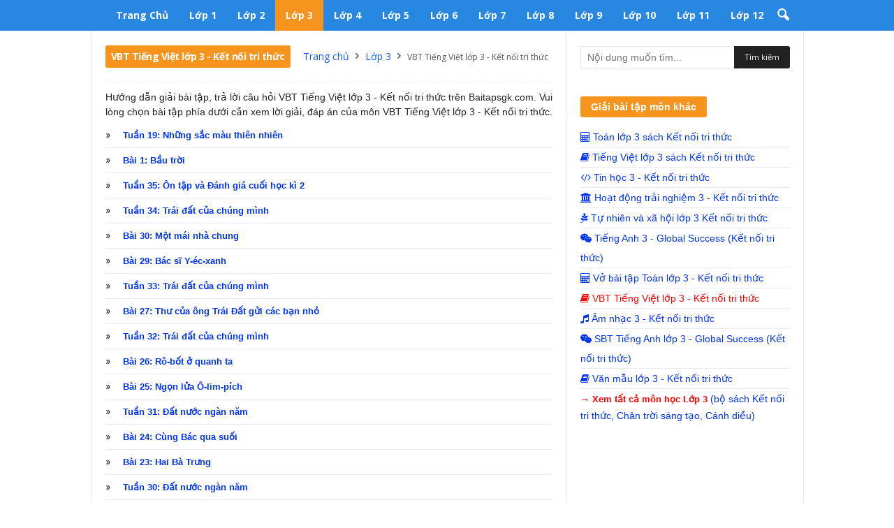

--- FILE ---
content_type: text/html; charset=UTF-8
request_url: https://baitapsgk.com/lop-3/vbt-tieng-viet-lop-3-ket-noi-tri-thuc
body_size: 16479
content:
<!doctype html >
<!--[if IE 8]>    <html class="ie8" lang="vi"> <![endif]-->
<!--[if IE 9]>    <html class="ie9" lang="vi"> <![endif]-->
<!--[if gt IE 8]><!--> <html lang="vi"> <!--<![endif]-->
<head>
<title>VBT Tiếng Việt Lớp 3 &#8211; Kết Nối Tri Thức | Giải bài tập VBT Tiếng Việt Lớp 3 &#8211; Kết Nối Tri Thức </title>
<meta charset="UTF-8" />
<meta name="viewport" content="width=device-width, initial-scale=1.0">
<link rel="dns-prefetch" href="//maxcdn.bootstrapcdn.com" />
<link rel="dns-prefetch" href="//cdnjs.cloudflare.com" />
<meta name='robots' content='max-image-preview:large' />
<!-- SEO Ultimate (http://www.seodesignsolutions.com/wordpress-seo/) -->
<link rel="canonical" href="https://baitapsgk.com/lop-3/vbt-tieng-viet-lop-3-ket-noi-tri-thuc" />
<!-- /SEO Ultimate -->
<link rel='dns-prefetch' href='//fonts.googleapis.com' />
<link rel='stylesheet' id='wp-block-library-css' href='//baitapsgk.com/wp-content/cache/wpfc-minified/8li8ag4s/a6zi2.css' type='text/css' media='all' />
<style id='classic-theme-styles-inline-css' type='text/css'>
/*! This file is auto-generated */
.wp-block-button__link{color:#fff;background-color:#32373c;border-radius:9999px;box-shadow:none;text-decoration:none;padding:calc(.667em + 2px) calc(1.333em + 2px);font-size:1.125em}.wp-block-file__button{background:#32373c;color:#fff;text-decoration:none}
</style>
<style id='global-styles-inline-css' type='text/css'>
body{--wp--preset--color--black: #000000;--wp--preset--color--cyan-bluish-gray: #abb8c3;--wp--preset--color--white: #ffffff;--wp--preset--color--pale-pink: #f78da7;--wp--preset--color--vivid-red: #cf2e2e;--wp--preset--color--luminous-vivid-orange: #ff6900;--wp--preset--color--luminous-vivid-amber: #fcb900;--wp--preset--color--light-green-cyan: #7bdcb5;--wp--preset--color--vivid-green-cyan: #00d084;--wp--preset--color--pale-cyan-blue: #8ed1fc;--wp--preset--color--vivid-cyan-blue: #0693e3;--wp--preset--color--vivid-purple: #9b51e0;--wp--preset--gradient--vivid-cyan-blue-to-vivid-purple: linear-gradient(135deg,rgba(6,147,227,1) 0%,rgb(155,81,224) 100%);--wp--preset--gradient--light-green-cyan-to-vivid-green-cyan: linear-gradient(135deg,rgb(122,220,180) 0%,rgb(0,208,130) 100%);--wp--preset--gradient--luminous-vivid-amber-to-luminous-vivid-orange: linear-gradient(135deg,rgba(252,185,0,1) 0%,rgba(255,105,0,1) 100%);--wp--preset--gradient--luminous-vivid-orange-to-vivid-red: linear-gradient(135deg,rgba(255,105,0,1) 0%,rgb(207,46,46) 100%);--wp--preset--gradient--very-light-gray-to-cyan-bluish-gray: linear-gradient(135deg,rgb(238,238,238) 0%,rgb(169,184,195) 100%);--wp--preset--gradient--cool-to-warm-spectrum: linear-gradient(135deg,rgb(74,234,220) 0%,rgb(151,120,209) 20%,rgb(207,42,186) 40%,rgb(238,44,130) 60%,rgb(251,105,98) 80%,rgb(254,248,76) 100%);--wp--preset--gradient--blush-light-purple: linear-gradient(135deg,rgb(255,206,236) 0%,rgb(152,150,240) 100%);--wp--preset--gradient--blush-bordeaux: linear-gradient(135deg,rgb(254,205,165) 0%,rgb(254,45,45) 50%,rgb(107,0,62) 100%);--wp--preset--gradient--luminous-dusk: linear-gradient(135deg,rgb(255,203,112) 0%,rgb(199,81,192) 50%,rgb(65,88,208) 100%);--wp--preset--gradient--pale-ocean: linear-gradient(135deg,rgb(255,245,203) 0%,rgb(182,227,212) 50%,rgb(51,167,181) 100%);--wp--preset--gradient--electric-grass: linear-gradient(135deg,rgb(202,248,128) 0%,rgb(113,206,126) 100%);--wp--preset--gradient--midnight: linear-gradient(135deg,rgb(2,3,129) 0%,rgb(40,116,252) 100%);--wp--preset--font-size--small: 13px;--wp--preset--font-size--medium: 20px;--wp--preset--font-size--large: 36px;--wp--preset--font-size--x-large: 42px;--wp--preset--spacing--20: 0.44rem;--wp--preset--spacing--30: 0.67rem;--wp--preset--spacing--40: 1rem;--wp--preset--spacing--50: 1.5rem;--wp--preset--spacing--60: 2.25rem;--wp--preset--spacing--70: 3.38rem;--wp--preset--spacing--80: 5.06rem;--wp--preset--shadow--natural: 6px 6px 9px rgba(0, 0, 0, 0.2);--wp--preset--shadow--deep: 12px 12px 50px rgba(0, 0, 0, 0.4);--wp--preset--shadow--sharp: 6px 6px 0px rgba(0, 0, 0, 0.2);--wp--preset--shadow--outlined: 6px 6px 0px -3px rgba(255, 255, 255, 1), 6px 6px rgba(0, 0, 0, 1);--wp--preset--shadow--crisp: 6px 6px 0px rgba(0, 0, 0, 1);}:where(.is-layout-flex){gap: 0.5em;}:where(.is-layout-grid){gap: 0.5em;}body .is-layout-flex{display: flex;}body .is-layout-flex{flex-wrap: wrap;align-items: center;}body .is-layout-flex > *{margin: 0;}body .is-layout-grid{display: grid;}body .is-layout-grid > *{margin: 0;}:where(.wp-block-columns.is-layout-flex){gap: 2em;}:where(.wp-block-columns.is-layout-grid){gap: 2em;}:where(.wp-block-post-template.is-layout-flex){gap: 1.25em;}:where(.wp-block-post-template.is-layout-grid){gap: 1.25em;}.has-black-color{color: var(--wp--preset--color--black) !important;}.has-cyan-bluish-gray-color{color: var(--wp--preset--color--cyan-bluish-gray) !important;}.has-white-color{color: var(--wp--preset--color--white) !important;}.has-pale-pink-color{color: var(--wp--preset--color--pale-pink) !important;}.has-vivid-red-color{color: var(--wp--preset--color--vivid-red) !important;}.has-luminous-vivid-orange-color{color: var(--wp--preset--color--luminous-vivid-orange) !important;}.has-luminous-vivid-amber-color{color: var(--wp--preset--color--luminous-vivid-amber) !important;}.has-light-green-cyan-color{color: var(--wp--preset--color--light-green-cyan) !important;}.has-vivid-green-cyan-color{color: var(--wp--preset--color--vivid-green-cyan) !important;}.has-pale-cyan-blue-color{color: var(--wp--preset--color--pale-cyan-blue) !important;}.has-vivid-cyan-blue-color{color: var(--wp--preset--color--vivid-cyan-blue) !important;}.has-vivid-purple-color{color: var(--wp--preset--color--vivid-purple) !important;}.has-black-background-color{background-color: var(--wp--preset--color--black) !important;}.has-cyan-bluish-gray-background-color{background-color: var(--wp--preset--color--cyan-bluish-gray) !important;}.has-white-background-color{background-color: var(--wp--preset--color--white) !important;}.has-pale-pink-background-color{background-color: var(--wp--preset--color--pale-pink) !important;}.has-vivid-red-background-color{background-color: var(--wp--preset--color--vivid-red) !important;}.has-luminous-vivid-orange-background-color{background-color: var(--wp--preset--color--luminous-vivid-orange) !important;}.has-luminous-vivid-amber-background-color{background-color: var(--wp--preset--color--luminous-vivid-amber) !important;}.has-light-green-cyan-background-color{background-color: var(--wp--preset--color--light-green-cyan) !important;}.has-vivid-green-cyan-background-color{background-color: var(--wp--preset--color--vivid-green-cyan) !important;}.has-pale-cyan-blue-background-color{background-color: var(--wp--preset--color--pale-cyan-blue) !important;}.has-vivid-cyan-blue-background-color{background-color: var(--wp--preset--color--vivid-cyan-blue) !important;}.has-vivid-purple-background-color{background-color: var(--wp--preset--color--vivid-purple) !important;}.has-black-border-color{border-color: var(--wp--preset--color--black) !important;}.has-cyan-bluish-gray-border-color{border-color: var(--wp--preset--color--cyan-bluish-gray) !important;}.has-white-border-color{border-color: var(--wp--preset--color--white) !important;}.has-pale-pink-border-color{border-color: var(--wp--preset--color--pale-pink) !important;}.has-vivid-red-border-color{border-color: var(--wp--preset--color--vivid-red) !important;}.has-luminous-vivid-orange-border-color{border-color: var(--wp--preset--color--luminous-vivid-orange) !important;}.has-luminous-vivid-amber-border-color{border-color: var(--wp--preset--color--luminous-vivid-amber) !important;}.has-light-green-cyan-border-color{border-color: var(--wp--preset--color--light-green-cyan) !important;}.has-vivid-green-cyan-border-color{border-color: var(--wp--preset--color--vivid-green-cyan) !important;}.has-pale-cyan-blue-border-color{border-color: var(--wp--preset--color--pale-cyan-blue) !important;}.has-vivid-cyan-blue-border-color{border-color: var(--wp--preset--color--vivid-cyan-blue) !important;}.has-vivid-purple-border-color{border-color: var(--wp--preset--color--vivid-purple) !important;}.has-vivid-cyan-blue-to-vivid-purple-gradient-background{background: var(--wp--preset--gradient--vivid-cyan-blue-to-vivid-purple) !important;}.has-light-green-cyan-to-vivid-green-cyan-gradient-background{background: var(--wp--preset--gradient--light-green-cyan-to-vivid-green-cyan) !important;}.has-luminous-vivid-amber-to-luminous-vivid-orange-gradient-background{background: var(--wp--preset--gradient--luminous-vivid-amber-to-luminous-vivid-orange) !important;}.has-luminous-vivid-orange-to-vivid-red-gradient-background{background: var(--wp--preset--gradient--luminous-vivid-orange-to-vivid-red) !important;}.has-very-light-gray-to-cyan-bluish-gray-gradient-background{background: var(--wp--preset--gradient--very-light-gray-to-cyan-bluish-gray) !important;}.has-cool-to-warm-spectrum-gradient-background{background: var(--wp--preset--gradient--cool-to-warm-spectrum) !important;}.has-blush-light-purple-gradient-background{background: var(--wp--preset--gradient--blush-light-purple) !important;}.has-blush-bordeaux-gradient-background{background: var(--wp--preset--gradient--blush-bordeaux) !important;}.has-luminous-dusk-gradient-background{background: var(--wp--preset--gradient--luminous-dusk) !important;}.has-pale-ocean-gradient-background{background: var(--wp--preset--gradient--pale-ocean) !important;}.has-electric-grass-gradient-background{background: var(--wp--preset--gradient--electric-grass) !important;}.has-midnight-gradient-background{background: var(--wp--preset--gradient--midnight) !important;}.has-small-font-size{font-size: var(--wp--preset--font-size--small) !important;}.has-medium-font-size{font-size: var(--wp--preset--font-size--medium) !important;}.has-large-font-size{font-size: var(--wp--preset--font-size--large) !important;}.has-x-large-font-size{font-size: var(--wp--preset--font-size--x-large) !important;}
.wp-block-navigation a:where(:not(.wp-element-button)){color: inherit;}
:where(.wp-block-post-template.is-layout-flex){gap: 1.25em;}:where(.wp-block-post-template.is-layout-grid){gap: 1.25em;}
:where(.wp-block-columns.is-layout-flex){gap: 2em;}:where(.wp-block-columns.is-layout-grid){gap: 2em;}
.wp-block-pullquote{font-size: 1.5em;line-height: 1.6;}
</style>
<link rel='stylesheet' id='google-fonts-style-css' href='https://fonts.googleapis.com/css?family=Open+Sans%3A300%2C400%2C600%2C700%7CRoboto+Condensed%3A300%2C300italic%2C400%2C400italic%2C700%2C700italic&#038;ver=4.2' type='text/css' media='all' />
<link rel='stylesheet' id='js_composer_front-css' href='//baitapsgk.com/wp-content/cache/wpfc-minified/drdxbhxw/a6zi2.css' type='text/css' media='all' />
<link rel='stylesheet' id='td-theme-css' href='//baitapsgk.com/wp-content/cache/wpfc-minified/jlmrcptl/a6zi2.css' type='text/css' media='all' />
<script type="text/javascript" src="//baitapsgk.com/wp-content/cache/wpfc-minified/kzti82c0/a6zi3.js" id="jquery-core-js"></script>
<script type="text/javascript" src="//baitapsgk.com/wp-content/cache/wpfc-minified/7xeh8cn1/a6zi3.js" id="jquery-migrate-js"></script>
<link rel="https://api.w.org/" href="https://baitapsgk.com/wp-json/" /><link rel="alternate" type="application/json" href="https://baitapsgk.com/wp-json/wp/v2/categories/44095" />        <link rel="next" href="https://baitapsgk.com/lop-3/vbt-tieng-viet-lop-3-ket-noi-tri-thuc/page/2" /><!--[if lt IE 9]><script src="https://html5shim.googlecode.com/svn/trunk/html5.js"></script><![endif]-->
<meta name="generator" content="Powered by WPBakery Page Builder - drag and drop page builder for WordPress."/>
<!--[if lte IE 9]><link rel="stylesheet" type="text/css" href='//baitapsgk.com/wp-content/cache/wpfc-minified/euq2b741/a6zi2.css' media="screen"><![endif]-->
<!-- JS generated by theme -->
<script>
var tdBlocksArray = []; //here we store all the items for the current page
//td_block class - each ajax block uses a object of this class for requests
function tdBlock() {
this.id = '';
this.block_type = 1; //block type id (1-234 etc)
this.atts = '';
this.td_column_number = '';
this.td_current_page = 1; //
this.post_count = 0; //from wp
this.found_posts = 0; //from wp
this.max_num_pages = 0; //from wp
this.td_filter_value = ''; //current live filter value
this.is_ajax_running = false;
this.td_user_action = ''; // load more or infinite loader (used by the animation)
this.header_color = '';
this.ajax_pagination_infinite_stop = ''; //show load more at page x
}
// td_js_generator - mini detector
(function(){
var htmlTag = document.getElementsByTagName("html")[0];
if ( navigator.userAgent.indexOf("MSIE 10.0") > -1 ) {
htmlTag.className += ' ie10';
}
if ( !!navigator.userAgent.match(/Trident.*rv\:11\./) ) {
htmlTag.className += ' ie11';
}
if ( /(iPad|iPhone|iPod)/g.test(navigator.userAgent) ) {
htmlTag.className += ' td-md-is-ios';
}
var user_agent = navigator.userAgent.toLowerCase();
if ( user_agent.indexOf("android") > -1 ) {
htmlTag.className += ' td-md-is-android';
}
if ( -1 !== navigator.userAgent.indexOf('Mac OS X')  ) {
htmlTag.className += ' td-md-is-os-x';
}
if ( /chrom(e|ium)/.test(navigator.userAgent.toLowerCase()) ) {
htmlTag.className += ' td-md-is-chrome';
}
if ( -1 !== navigator.userAgent.indexOf('Firefox') ) {
htmlTag.className += ' td-md-is-firefox';
}
if ( -1 !== navigator.userAgent.indexOf('Safari') && -1 === navigator.userAgent.indexOf('Chrome') ) {
htmlTag.className += ' td-md-is-safari';
}
if( -1 !== navigator.userAgent.indexOf('IEMobile') ){
htmlTag.className += ' td-md-is-iemobile';
}
})();
var tdLocalCache = {};
( function () {
"use strict";
tdLocalCache = {
data: {},
remove: function (resource_id) {
delete tdLocalCache.data[resource_id];
},
exist: function (resource_id) {
return tdLocalCache.data.hasOwnProperty(resource_id) && tdLocalCache.data[resource_id] !== null;
},
get: function (resource_id) {
return tdLocalCache.data[resource_id];
},
set: function (resource_id, cachedData) {
tdLocalCache.remove(resource_id);
tdLocalCache.data[resource_id] = cachedData;
}
};
})();
var td_viewport_interval_list=[{"limitBottom":767,"sidebarWidth":251},{"limitBottom":1023,"sidebarWidth":339}];
var td_ajax_url="https:\/\/baitapsgk.com\/wp-admin\/admin-ajax.php?td_theme_name=Newsmag&v=4.2";
var td_get_template_directory_uri="https:\/\/baitapsgk.com\/wp-content\/themes\/Newsmag";
var tds_snap_menu="snap";
var tds_logo_on_sticky="";
var tds_header_style="5";
var td_please_wait="Please wait...";
var td_email_user_pass_incorrect="User or password incorrect!";
var td_email_user_incorrect="Email or username incorrect!";
var td_email_incorrect="Email incorrect!";
var tds_more_articles_on_post_enable="";
var tds_more_articles_on_post_time_to_wait="";
var tds_more_articles_on_post_pages_distance_from_top=0;
var tds_theme_color_site_wide="#4db2ec";
var tds_smart_sidebar="";
var tdThemeName="Newsmag";
var td_magnific_popup_translation_tPrev="Previous (Left arrow key)";
var td_magnific_popup_translation_tNext="Next (Right arrow key)";
var td_magnific_popup_translation_tCounter="%curr% of %total%";
var td_magnific_popup_translation_ajax_tError="The content from %url% could not be loaded.";
var td_magnific_popup_translation_image_tError="The image #%curr% could not be loaded.";
var tdDateNamesI18n={"month_names":["Th\u00e1ng M\u1ed9t","Th\u00e1ng Hai","Th\u00e1ng Ba","Th\u00e1ng T\u01b0","Th\u00e1ng N\u0103m","Th\u00e1ng S\u00e1u","Th\u00e1ng B\u1ea3y","Th\u00e1ng T\u00e1m","Th\u00e1ng Ch\u00edn","Th\u00e1ng M\u01b0\u1eddi","Th\u00e1ng M\u01b0\u1eddi M\u1ed9t","Th\u00e1ng M\u01b0\u1eddi Hai"],"month_names_short":["Th1","Th2","Th3","Th4","Th5","Th6","Th7","Th8","Th9","Th10","Th11","Th12"],"day_names":["Ch\u1ee7 Nh\u1eadt","Th\u1ee9 Hai","Th\u1ee9 Ba","Th\u1ee9 T\u01b0","Th\u1ee9 N\u0103m","Th\u1ee9 S\u00e1u","Th\u1ee9 B\u1ea3y"],"day_names_short":["CN","T2","T3","T4","T5","T6","T7"]};
var td_ad_background_click_link="";
var td_ad_background_click_target="";
</script>
<!-- Header style compiled by theme -->
<style>
.td-header-main-menu {
background-color: #2888e1;
}
.td-header-border:before {
background-color: #2888e1;
}
.sf-menu > .td-menu-item > a {
font-size:14px;
text-transform:capitalize;
}
.td_module_6 .td-module-title {
font-size:15px;
}
.td_module_8 .td-module-title {
font-size:15px;
}
.entry-crumbs a,
.entry-crumbs span,
#bbpress-forums .bbp-breadcrumb a,
#bbpress-forums .bbp-breadcrumb .bbp-breadcrumb-current {
font-size:12px;
}
</style>
<script type="application/ld+json">
{
"@context": "http://schema.org",
"@type": "BreadcrumbList",
"itemListElement": [{
"@type": "ListItem",
"position": 1,
"item": {
"@type": "WebSite",
"@id": "https://baitapsgk.com/",
"name": "Trang chủ"                                               
}
},{
"@type": "ListItem",
"position": 2,
"item": {
"@type": "WebPage",
"@id": "https://baitapsgk.com/lop-3",
"name": "Lớp 3"
}
},{
"@type": "ListItem",
"position": 3,
"item": {
"@type": "WebPage",
"@id": "https://baitapsgk.com/lop-3/vbt-tieng-viet-lop-3-ket-noi-tri-thuc",
"name": "VBT Tiếng Việt lớp 3 - Kết nối tri thức"                                
}
}    ]
}
</script><noscript><style type="text/css"> .wpb_animate_when_almost_visible { opacity: 1; }</style></noscript>	<script type="text/javascript" async
src="https://cdnjs.cloudflare.com/ajax/libs/mathjax/2.7.2/MathJax.js?config=TeX-MML-AM_CHTML"></script>
<script type="text/x-mathjax-config">
MathJax.Hub.Config({
showMathMenu: false,
messageStyle: "none",
SVG: {
scale: 120,
linebreaks: {
automatic: true
}
},
"HTML-CSS": { linebreaks: { automatic: true } },
CommonHTML: { linebreaks: { automatic: true } },
tex2jax: {
inlineMath: [ ['$','$'], ["\\\\(","\\\\)"], ["\\(","\\)"] ]
}
});
</script>
<link rel="stylesheet" href="https://maxcdn.bootstrapcdn.com/font-awesome/4.4.0/css/font-awesome.min.css" />
<style type="text/css">
.adslot_1 { display: block; }
@media (min-width: 481px) and (max-width: 1024px) { .adslot_1 { display: none; } }
.adslot_2 { display: block; }
@media (min-width: 481px) and (max-width: 1024px) { .adslot_2 { display: none; } }
.adslot_3 { display: block; }
@media (min-width: 481px) and (max-width: 1024px) { .adslot_3 { display: none; } }
.adslot_4 { display: block; }
@media (min-width: 481px) and (max-width: 1024px) { .adslot_4 { display: none; } }
.two-columns-mon {
display: grid;
grid-template-columns: repeat(2, 1fr);
grid-gap: 10px;
}
.two-columns-mon li {
padding-left: 15px;
line-height: 20px;
list-style-type: none;
border-bottom: 1px solid #eaeaea;
}
.two-columns-mon li a {
display: flex;
align-items: center;
}
.two-columns-mon li a i {
margin-right: 5px;
}
@media (max-width: 768px) {
.two-columns-mon {
display: grid;
grid-template-columns: repeat(1, 1fr);
grid-gap: 10px;
}
}
.button-container {
display: flex;
flex-wrap: wrap;
}
.button-class {
display: inline-block;
padding: 10px 20px;
margin: 5px;
color: #000;
text-decoration: none;
border: 1px solid #2888e1;
border-radius: 5px;
}
.classes {
margin-bottom: 20px;
}
.book-1 {
border-bottom: 2px solid #0099FF; /* Màu sắc cho bộ sách Kết nối tri thức */
}
.book-2 {
border-bottom: 2px solid #FF6600 /* Màu sắc cho bộ sách Chân trời sáng tạo */
}
.book-3 {
border-bottom: 2px solid #9966CC; /* Màu sắc cho bộ sách Cánh diều */
}
ul {
list-style-type: none;
padding: 0;
}
.books {
margin-left: 20px;
}
.subjects {
margin-left: 20px;
}
.MathJax_Preview {
color: #0e0d0d !important;
}
.MathJax_Display {
color: #0e0d0d !important;
}
#subject {
width: 100%; /* Chiều rộng sẽ tự động điều chỉnh theo kích thước của phần tử cha */
max-width: 300px; /* Tối đa chiều rộng là 300px */
height: 40px;
}
.filltermon {
display: flex;
justify-content: center;
align-items: center;
}
</style>
</head>
<body class="archive category category-vbt-tieng-viet-lop-3-ket-noi-tri-thuc category-44095 global-block-template-1 td_category_template_1 td_category_top_posts_style_disable wpb-js-composer js-comp-ver-5.4.4 vc_responsive td-full-layout" itemscope="itemscope" itemtype="https://schema.org/WebPage">
<div class="td-scroll-up"><i class="td-icon-menu-up"></i></div>
<div class="td-menu-background"></div>
<div id="td-mobile-nav">
<div class="td-mobile-container">
<!-- mobile menu top section -->
<div class="td-menu-socials-wrap">
<!-- socials -->
<div class="td-menu-socials">
</div>
<!-- close button -->
<div class="td-mobile-close">
<a href="#"><i class="td-icon-close-mobile"></i></a>
</div>
</div>
<!-- login section -->
<!-- menu section -->
<div class="td-mobile-content">
<div class="menu-menu-chinh-container"><ul id="menu-menu-chinh" class="td-mobile-main-menu"><li id="menu-item-68131" class="menu-item menu-item-type-custom menu-item-object-custom menu-item-home menu-item-first menu-item-68131"><a href="https://baitapsgk.com/">Trang chủ</a></li>
<li id="menu-item-68116" class="menu-item menu-item-type-taxonomy menu-item-object-category menu-item-68116"><a href="https://baitapsgk.com/lop-1">Lớp 1</a></li>
<li id="menu-item-68120" class="menu-item menu-item-type-taxonomy menu-item-object-category menu-item-68120"><a href="https://baitapsgk.com/lop-2">Lớp 2</a></li>
<li id="menu-item-68121" class="menu-item menu-item-type-taxonomy menu-item-object-category current-category-ancestor menu-item-68121"><a href="https://baitapsgk.com/lop-3">Lớp 3</a></li>
<li id="menu-item-68122" class="menu-item menu-item-type-taxonomy menu-item-object-category menu-item-68122"><a href="https://baitapsgk.com/lop-4">Lớp 4</a></li>
<li id="menu-item-68130" class="menu-item menu-item-type-taxonomy menu-item-object-category menu-item-68130"><a href="https://baitapsgk.com/lop-5">Lớp 5</a></li>
<li id="menu-item-68123" class="menu-item menu-item-type-taxonomy menu-item-object-category menu-item-68123"><a href="https://baitapsgk.com/lop-6">Lớp 6</a></li>
<li id="menu-item-68124" class="menu-item menu-item-type-taxonomy menu-item-object-category menu-item-68124"><a href="https://baitapsgk.com/lop-7">Lớp 7</a></li>
<li id="menu-item-68126" class="menu-item menu-item-type-taxonomy menu-item-object-category menu-item-68126"><a href="https://baitapsgk.com/lop-8">Lớp 8</a></li>
<li id="menu-item-68125" class="menu-item menu-item-type-taxonomy menu-item-object-category menu-item-68125"><a href="https://baitapsgk.com/lop-9">Lớp 9</a></li>
<li id="menu-item-68117" class="menu-item menu-item-type-taxonomy menu-item-object-category menu-item-68117"><a href="https://baitapsgk.com/lop-10">Lớp 10</a></li>
<li id="menu-item-68118" class="menu-item menu-item-type-taxonomy menu-item-object-category menu-item-68118"><a href="https://baitapsgk.com/lop-11">Lớp 11</a></li>
<li id="menu-item-68119" class="menu-item menu-item-type-taxonomy menu-item-object-category menu-item-68119"><a href="https://baitapsgk.com/lop-12">Lớp 12</a></li>
</ul></div>        </div>
</div>
<!-- register/login section -->
</div>    <div class="td-search-background"></div>
<div class="td-search-wrap-mob">
<div class="td-drop-down-search" aria-labelledby="td-header-search-button">
<form method="get" class="td-search-form" action="https://baitapsgk.com/">
<!-- close button -->
<div class="td-search-close">
<a href="#"><i class="td-icon-close-mobile"></i></a>
</div>
<div role="search" class="td-search-input">
<span>Tìm kiếm</span>
<input id="td-header-search-mob" type="text" value="" name="s" autocomplete="off" />
</div>
</form>
<div id="td-aj-search-mob"></div>
</div>
</div>
<div id="td-outer-wrap">
<div class="td-outer-container">
<!--
Header style 5
-->
<div class="td-header-wrap td-header-style-5">
<div class="td-top-menu-full">
<div class="td-header-row td-header-top-menu td-make-full">
<div class="td-top-bar-container top-bar-style-4">
<div class="td-header-sp-top-menu">
</div>    </div>
<!-- LOGIN MODAL -->
</div>
</div>
<div class="td-header-menu-wrap">
<div class="td-header-row td-header-main-menu">
<div class="td-make-full">
<div id="td-header-menu" role="navigation">
<div id="td-top-mobile-toggle"><a href="#"><i class="td-icon-font td-icon-mobile"></i></a></div>
<div class="td-main-menu-logo td-logo-in-menu">
<a class="td-mobile-logo td-sticky-disable" href="https://baitapsgk.com/">
<img src="https://baitapsgk.com/wp-content/uploads/2019/05/logo_btsgk.png" alt=""/>
</a>
</div>
<div class="menu-menu-chinh-container"><ul id="menu-menu-chinh-1" class="sf-menu"><li class="menu-item menu-item-type-custom menu-item-object-custom menu-item-home menu-item-first td-menu-item td-normal-menu menu-item-68131"><a href="https://baitapsgk.com/">Trang chủ</a></li>
<li class="menu-item menu-item-type-taxonomy menu-item-object-category td-menu-item td-normal-menu menu-item-68116"><a href="https://baitapsgk.com/lop-1">Lớp 1</a></li>
<li class="menu-item menu-item-type-taxonomy menu-item-object-category td-menu-item td-normal-menu menu-item-68120"><a href="https://baitapsgk.com/lop-2">Lớp 2</a></li>
<li class="menu-item menu-item-type-taxonomy menu-item-object-category current-category-ancestor td-menu-item td-normal-menu menu-item-68121"><a href="https://baitapsgk.com/lop-3">Lớp 3</a></li>
<li class="menu-item menu-item-type-taxonomy menu-item-object-category td-menu-item td-normal-menu menu-item-68122"><a href="https://baitapsgk.com/lop-4">Lớp 4</a></li>
<li class="menu-item menu-item-type-taxonomy menu-item-object-category td-menu-item td-normal-menu menu-item-68130"><a href="https://baitapsgk.com/lop-5">Lớp 5</a></li>
<li class="menu-item menu-item-type-taxonomy menu-item-object-category td-menu-item td-normal-menu menu-item-68123"><a href="https://baitapsgk.com/lop-6">Lớp 6</a></li>
<li class="menu-item menu-item-type-taxonomy menu-item-object-category td-menu-item td-normal-menu menu-item-68124"><a href="https://baitapsgk.com/lop-7">Lớp 7</a></li>
<li class="menu-item menu-item-type-taxonomy menu-item-object-category td-menu-item td-normal-menu menu-item-68126"><a href="https://baitapsgk.com/lop-8">Lớp 8</a></li>
<li class="menu-item menu-item-type-taxonomy menu-item-object-category td-menu-item td-normal-menu menu-item-68125"><a href="https://baitapsgk.com/lop-9">Lớp 9</a></li>
<li class="menu-item menu-item-type-taxonomy menu-item-object-category td-menu-item td-normal-menu menu-item-68117"><a href="https://baitapsgk.com/lop-10">Lớp 10</a></li>
<li class="menu-item menu-item-type-taxonomy menu-item-object-category td-menu-item td-normal-menu menu-item-68118"><a href="https://baitapsgk.com/lop-11">Lớp 11</a></li>
<li class="menu-item menu-item-type-taxonomy menu-item-object-category td-menu-item td-normal-menu menu-item-68119"><a href="https://baitapsgk.com/lop-12">Lớp 12</a></li>
</ul></div></div>
<div class="td-search-wrapper">
<div id="td-top-search">
<!-- Search -->
<div class="header-search-wrap"><a href="#timkiem"><i class="td-icon-search"></i></a>
<div class="dropdown header-search">
</div>
</div>
</div>
</div>
<div class="header-search-wrap">
<div class="dropdown header-search">
<div class="td-drop-down-search" aria-labelledby="td-header-search-button">
<form method="get" id="cse-search-box" class="td-search-form" action="https://www.google.com.vn" target="_blank">
<div role="search" class="td-search-input"> 
<input type="hidden" name="cx" value="partner-pub-1436027882137220:3184280664" />
<input type="hidden" name="ie" value="UTF-8" />
<input class="needsclick" id="td-header-search" type="text" value="" name="q" size="75">
<input class="wpb_button wpb_btn-inverse btn" name="sa" type="submit" id="td-header-search-top" value="Tìm">
</div>
</form>
</div>
</div>
</div>
</div>
</div>
</div>
<div class="td-header-container">
<div class="td-header-row td-header-header">
<div class="td-header-sp-rec">
<div class="td-header-ad-wrap  td-ad">
</div>            </div>
</div>
</div>
</div>
<!-- subcategory -->
<div class="td-container td-category-container">
<div class="td-container-border">
<!-- content -->
<div class="td-pb-row">
<div class="td-pb-span8 td-main-content">
<div class="td-ss-main-content">
<div class="td-category-header td-pb-padding-side">
<header>
<h1 class="entry-title td-page-title">
<span>VBT Tiếng Việt lớp 3 - Kết nối tri thức</span>
</h1>
</header>
<div class="entry-crumbs"><span><a title="" class="entry-crumb" href="https://baitapsgk.com/">Trang chủ</a></span> <i class="td-icon-right td-bread-sep"></i> <span><a title="Xem tất cả bài đăng Lớp 3" class="entry-crumb" href="https://baitapsgk.com/lop-3">Lớp 3</a></span> <i class="td-icon-right td-bread-sep td-bred-no-url-last"></i> <span class="td-bred-no-url-last">VBT Tiếng Việt lớp 3 - Kết nối tri thức</span></div><div class="td-category-description"><p>Hướng dẫn giải bài tập, trả lời câu hỏi VBT Tiếng Việt lớp 3 - Kết nối tri thức trên Baitapsgk.com. Vui lòng chọn bài tập phía dưới cần xem lời giải, đáp án của môn VBT Tiếng Việt lớp 3 - Kết nối tri thức. </p><div class="row-subject">
<ul class="lesson"><li><strong><a title="Tuần 19: Những sắc màu thiên nhiên" href="https://baitapsgk.com/bai-hoc/tuan-19-nhung-sac-mau-thien-nhien-kntt-kntt-kntt-kntt-kntt-kntt?id_cat=44095">Tuần 19: Những sắc màu thiên nhiên</a></strong></li><li><strong><a title="Bài 1: Bầu trời" href="https://baitapsgk.com/bai-hoc/bai-1-bau-troi-kntt?id_cat=44095">Bài 1: Bầu trời</a></strong></li><li><strong><a title="Tuần 35: Ôn tập và Đánh giá cuối học kì 2" href="https://baitapsgk.com/bai-hoc/tuan-35-on-tap-va-danh-gia-cuoi-hoc-ki-2-kntt-kntt-kntt-kntt?id_cat=44095">Tuần 35: Ôn tập và Đánh giá cuối học kì 2</a></strong></li><li><strong><a title="Tuần 34: Trái đất của chúng mình" href="https://baitapsgk.com/bai-hoc/tuan-34-trai-dat-cua-chung-minh-kntt-kntt-kntt-kntt-kntt-kntt?id_cat=44095">Tuần 34: Trái đất của chúng mình</a></strong></li><li><strong><a title="Bài 30: Một mái nhà chung" href="https://baitapsgk.com/bai-hoc/bai-30-mot-mai-nha-chung-kntt?id_cat=44095">Bài 30: Một mái nhà chung</a></strong></li><li><strong><a title="Bài 29: Bác sĩ Y-éc-xanh" href="https://baitapsgk.com/bai-hoc/bai-29-bac-si-y-ec-xanh-kntt?id_cat=44095">Bài 29: Bác sĩ Y-éc-xanh</a></strong></li><li><strong><a title="Tuần 33: Trái đất của chúng mình" href="https://baitapsgk.com/bai-hoc/tuan-33-trai-dat-cua-chung-minh-kntt-kntt-kntt-kntt-kntt-kntt?id_cat=44095">Tuần 33: Trái đất của chúng mình</a></strong></li><li><strong><a title="Bài 27: Thư của ông Trái Đất gửi các bạn nhỏ" href="https://baitapsgk.com/bai-hoc/bai-27-thu-cua-ong-trai-dat-gui-cac-ban-nho-kntt?id_cat=44095">Bài 27: Thư của ông Trái Đất gửi các bạn nhỏ</a></strong></li><li><strong><a title="Tuần 32: Trái đất của chúng mình" href="https://baitapsgk.com/bai-hoc/tuan-32-trai-dat-cua-chung-minh-kntt-kntt-kntt-kntt-kntt?id_cat=44095">Tuần 32: Trái đất của chúng mình</a></strong></li><li><strong><a title="Bài 26: Rô-bốt ở quanh ta" href="https://baitapsgk.com/bai-hoc/bai-26-ro-bot-o-quanh-ta-kntt?id_cat=44095">Bài 26: Rô-bốt ở quanh ta</a></strong></li><li><strong><a title="Bài 25: Ngọn lửa Ô-lim-pích" href="https://baitapsgk.com/bai-hoc/bai-25-ngon-lua-o-lim-pich-kntt?id_cat=44095">Bài 25: Ngọn lửa Ô-lim-pích</a></strong></li><li><strong><a title="Tuần 31: Đất nước ngàn năm" href="https://baitapsgk.com/bai-hoc/tuan-31-dat-nuoc-ngan-nam-kntt-kntt-kntt-kntt-kntt-kntt?id_cat=44095">Tuần 31: Đất nước ngàn năm</a></strong></li><li><strong><a title="Bài 24: Cùng Bác qua suối" href="https://baitapsgk.com/bai-hoc/bai-24-cung-bac-qua-suoi-kntt?id_cat=44095">Bài 24: Cùng Bác qua suối</a></strong></li><li><strong><a title="Bài 23: Hai Bà Trưng" href="https://baitapsgk.com/bai-hoc/bai-23-hai-ba-trung-kntt?id_cat=44095">Bài 23: Hai Bà Trưng</a></strong></li><li><strong><a title="Tuần 30: Đất nước ngàn năm" href="https://baitapsgk.com/bai-hoc/tuan-30-dat-nuoc-ngan-nam-kntt-kntt-kntt-kntt-kntt-kntt?id_cat=44095">Tuần 30: Đất nước ngàn năm</a></strong></li><li><strong><a title="Bài 22: Sự tích ông Đùng - bà Đùng" href="https://baitapsgk.com/bai-hoc/bai-22-su-tich-ong-dung-ba-dung-kntt?id_cat=44095">Bài 22: Sự tích ông Đùng - bà Đùng</a></strong></li><li><strong><a title="Bài 21: Nhà Rông" href="https://baitapsgk.com/bai-hoc/bai-21-nha-rong-kntt?id_cat=44095">Bài 21: Nhà Rông</a></strong></li><li><strong><a title="Tuần 29: Đất nước ngàn năm" href="https://baitapsgk.com/bai-hoc/tuan-29-dat-nuoc-ngan-nam-kntt-kntt-kntt-kntt-kntt-kntt?id_cat=44095">Tuần 29: Đất nước ngàn năm</a></strong></li><li><strong><a title="Bài 20: Tiếng nước mình" href="https://baitapsgk.com/bai-hoc/bai-20-tieng-nuoc-minh-kntt?id_cat=44095">Bài 20: Tiếng nước mình</a></strong></li><li><strong><a title="Bài 19: Sông Hương" href="https://baitapsgk.com/bai-hoc/bai-19-song-huong-kntt?id_cat=44095">Bài 19: Sông Hương</a></strong></li><li><strong><a title="Tuần 28: Đất nước ngàn năm" href="https://baitapsgk.com/bai-hoc/tuan-28-dat-nuoc-ngan-nam-kntt-kntt-kntt-kntt-kntt-kntt?id_cat=44095">Tuần 28: Đất nước ngàn năm</a></strong></li><li><strong><a title="Bài 18: Núi quê tôi" href="https://baitapsgk.com/bai-hoc/bai-18-nui-que-toi-kntt?id_cat=44095">Bài 18: Núi quê tôi</a></strong></li><li><strong><a title="Bài 17: Đất nước là gì?" href="https://baitapsgk.com/bai-hoc/bai-17-dat-nuoc-la-gi-kntt?id_cat=44095">Bài 17: Đất nước là gì?</a></strong></li><li><strong><a title="Tuần 27: Ôn tập giữa học kì 2" href="https://baitapsgk.com/bai-hoc/tuan-27-on-tap-giua-hoc-ki-2-kntt-kntt-kntt-kntt?id_cat=44095">Tuần 27: Ôn tập giữa học kì 2</a></strong></li><li><strong><a title="Tuần 26: Bài học từ cuộc sống" href="https://baitapsgk.com/bai-hoc/tuan-26-bai-hoc-tu-cuoc-song-kntt-kntt-kntt-kntt-kntt-kntt?id_cat=44095">Tuần 26: Bài học từ cuộc sống</a></strong></li><li><strong><a title="Bài 16: A lô - tớ đây" href="https://baitapsgk.com/bai-hoc/bai-16-a-lo-to-day-kntt?id_cat=44095">Bài 16: A lô - tớ đây</a></strong></li><li><strong><a title="Bài 15: Ngày như thế nào là đẹp?" href="https://baitapsgk.com/bai-hoc/bai-15-ngay-nhu-the-nao-la-dep-kntt?id_cat=44095">Bài 15: Ngày như thế nào là đẹp?</a></strong></li><li><strong><a title="Tuần 25: Bài học từ cuộc sống" href="https://baitapsgk.com/bai-hoc/tuan-25-bai-hoc-tu-cuoc-song-kntt-kntt-kntt-kntt-kntt-kntt?id_cat=44095">Tuần 25: Bài học từ cuộc sống</a></strong></li><li><strong><a title="Bài 14: Học nghề" href="https://baitapsgk.com/bai-hoc/bai-14-hoc-nghe-kntt?id_cat=44095">Bài 14: Học nghề</a></strong></li><li><strong><a title="Bài 13: Mèo đi câu cá" href="https://baitapsgk.com/bai-hoc/bai-13-meo-di-cau-ca-kntt?id_cat=44095">Bài 13: Mèo đi câu cá</a></strong></li><li><strong><a title="Tuần 24: Bài học từ cuộc sống" href="https://baitapsgk.com/bai-hoc/tuan-24-bai-hoc-tu-cuoc-song-kntt-kntt-kntt-kntt-kntt-kntt?id_cat=44095">Tuần 24: Bài học từ cuộc sống</a></strong></li><li><strong><a title="Bài 12: Tay trái và tay phải" href="https://baitapsgk.com/bai-hoc/bai-12-tay-trai-va-tay-phai-kntt?id_cat=44095">Bài 12: Tay trái và tay phải</a></strong></li><li><strong><a title="Bài 11: Chuyện bên cửa sổ" href="https://baitapsgk.com/bai-hoc/bai-11-chuyen-ben-cua-so-kntt?id_cat=44095">Bài 11: Chuyện bên cửa sổ</a></strong></li><li><strong><a title="Tuần 23: Bài học từ cuộc sống" href="https://baitapsgk.com/bai-hoc/tuan-23-bai-hoc-tu-cuoc-song-kntt-kntt-kntt-kntt-kntt-kntt?id_cat=44095">Tuần 23: Bài học từ cuộc sống</a></strong></li><li><strong><a title="Bài 10: Quả hồng của thỏ con" href="https://baitapsgk.com/bai-hoc/bai-10-qua-hong-cua-tho-con-kntt?id_cat=44095">Bài 10: Quả hồng của thỏ con</a></strong></li><li><strong><a title="Bài 9: Lời kêu gọi toàn dân tập thể dục" href="https://baitapsgk.com/bai-hoc/bai-9-loi-keu-goi-toan-dan-tap-the-duc-kntt?id_cat=44095">Bài 9: Lời kêu gọi toàn dân tập thể dục</a></strong></li><li><strong><a title="Tuần 22: Những sắc màu thiên nhiên" href="https://baitapsgk.com/bai-hoc/tuan-22-nhung-sac-mau-thien-nhien-kntt-kntt-kntt-kntt-kntt-kntt?id_cat=44095">Tuần 22: Những sắc màu thiên nhiên</a></strong></li><li><strong><a title="Bài 8: Bầy voi rừng Trường Sơn" href="https://baitapsgk.com/bai-hoc/bai-8-bay-voi-rung-truong-son-kntt?id_cat=44095">Bài 8: Bầy voi rừng Trường Sơn</a></strong></li><li><strong><a title="Bài 7: Mặt trời xanh của tôi" href="https://baitapsgk.com/bai-hoc/bai-7-mat-troi-xanh-cua-toi-kntt?id_cat=44095">Bài 7: Mặt trời xanh của tôi</a></strong></li><li><strong><a title="Tuần 21: Những sắc màu thiên nhiên" href="https://baitapsgk.com/bai-hoc/tuan-21-nhung-sac-mau-thien-nhien-kntt-kntt-kntt-kntt-kntt-kntt?id_cat=44095">Tuần 21: Những sắc màu thiên nhiên</a></strong></li><li><strong><a title="Bài 6: Cây gạo" href="https://baitapsgk.com/bai-hoc/bai-6-cay-gao-kntt?id_cat=44095">Bài 6: Cây gạo</a></strong></li><li><strong><a title="Bài 5: Ngày hội rừng xanh" href="https://baitapsgk.com/bai-hoc/bai-5-ngay-hoi-rung-xanh-kntt?id_cat=44095">Bài 5: Ngày hội rừng xanh</a></strong></li><li><strong><a title="Tuần 20: Những sắc màu thiên nhiên" href="https://baitapsgk.com/bai-hoc/tuan-20-nhung-sac-mau-thien-nhien-kntt-kntt-kntt-kntt-kntt-kntt?id_cat=44095">Tuần 20: Những sắc màu thiên nhiên</a></strong></li><li><strong><a title="Bài 4: Những cái tên đáng yêu" href="https://baitapsgk.com/bai-hoc/bai-4-nhung-cai-ten-dang-yeu-kntt?id_cat=44095">Bài 4: Những cái tên đáng yêu</a></strong></li><li><strong><a title="Bài 3: Cóc kiện Trời" href="https://baitapsgk.com/bai-hoc/bai-3-coc-kien-troi-kntt?id_cat=44095">Bài 3: Cóc kiện Trời</a></strong></li><li><strong><a title="Bài 2: Mưa" href="https://baitapsgk.com/bai-hoc/bai-2-mua-kntt?id_cat=44095">Bài 2: Mưa</a></strong></li><li><strong><a title="Tuần 9: ôn tập giữa học kì 1" href="https://baitapsgk.com/bai-hoc/tuan-9-on-tap-giua-hoc-ki-1-vbt-tieng-viet-lop-4-ket-noi-tri-thuc?id_cat=44095">Tuần 9: ôn tập giữa học kì 1</a></strong></li><li><strong><a title="Bài: Ôn tập giữa học kì 1 - Tiết 1 - 2" href="https://baitapsgk.com/bai-hoc/bai-on-tap-giua-hoc-ki-1-tiet-1-2-vbt-tieng-viet-lop-4-ket-noi-tri-thuc?id_cat=44095">Bài: Ôn tập giữa học kì 1 - Tiết 1 - 2</a></strong></li><li><strong><a title="Bài: Ôn tập giữa học kì 1 - Tiết 3 - 4" href="https://baitapsgk.com/bai-hoc/bai-on-tap-giua-hoc-ki-1-tiet-3-4-vbt-tieng-viet-lop-4-ket-noi-tri-thuc?id_cat=44095">Bài: Ôn tập giữa học kì 1 - Tiết 3 - 4</a></strong></li><li><strong><a title="Bài 1: Ngày gặp lại" href="https://baitapsgk.com/bai-hoc/bai-1-ngay-gap-lai?id_cat=44095">Bài 1: Ngày gặp lại</a></strong></li><li><strong><a title="Bài 2: Về thăm quê" href="https://baitapsgk.com/bai-hoc/bai-2-ve-tham-que?id_cat=44095">Bài 2: Về thăm quê</a></strong></li><li><strong><a title="Bài 3: Cánh rừng trong nắng" href="https://baitapsgk.com/bai-hoc/bai-3-canh-rung-trong-nang?id_cat=44095">Bài 3: Cánh rừng trong nắng</a></strong></li><li><strong><a title="Bài 4: Lần đầu ra biển" href="https://baitapsgk.com/bai-hoc/bai-4-lan-dau-ra-bien?id_cat=44095">Bài 4: Lần đầu ra biển</a></strong></li><li><strong><a title="Bài 5: Nhật kí tập bơi" href="https://baitapsgk.com/bai-hoc/bai-5-nhat-ki-tap-boi?id_cat=44095">Bài 5: Nhật kí tập bơi</a></strong></li><li><strong><a title="Bài 6: Tập nấu ăn" href="https://baitapsgk.com/bai-hoc/bai-6-tap-nau-an?id_cat=44095">Bài 6: Tập nấu ăn</a></strong></li><li><strong><a title="Bài 7: Mùa hè lấp lánh" href="https://baitapsgk.com/bai-hoc/bai-7-mua-he-lap-lanh?id_cat=44095">Bài 7: Mùa hè lấp lánh</a></strong></li><li><strong><a title="Bài 8: Tạm biệt mùa hè" href="https://baitapsgk.com/bai-hoc/bai-8-tam-biet-mua-he?id_cat=44095">Bài 8: Tạm biệt mùa hè</a></strong></li><li><strong><a title="Bài 9: Đi học vui sao" href="https://baitapsgk.com/bai-hoc/bai-9-di-hoc-vui-sao?id_cat=44095">Bài 9: Đi học vui sao</a></strong></li><li><strong><a title="Bài 10: Con đường đến trường" href="https://baitapsgk.com/bai-hoc/bai-10-con-duong-den-truong?id_cat=44095">Bài 10: Con đường đến trường</a></strong></li><li><strong><a title="Bài 11: Lời giải toán đặc biệt" href="https://baitapsgk.com/bai-hoc/bai-11-loi-giai-toan-dac-biet?id_cat=44095">Bài 11: Lời giải toán đặc biệt</a></strong></li><li><strong><a title="Bài 12: Bài tập làm văn" href="https://baitapsgk.com/bai-hoc/bai-12-bai-tap-lam-van?id_cat=44095">Bài 12: Bài tập làm văn</a></strong></li><li><strong><a title="Bài 13: Bàn tay cô giáo" href="https://baitapsgk.com/bai-hoc/bai-13-ban-tay-co-giao?id_cat=44095">Bài 13: Bàn tay cô giáo</a></strong></li><li><strong><a title="Bài 14: Cuộc họp của chữ viết" href="https://baitapsgk.com/bai-hoc/bai-14-cuoc-hop-cua-chu-viet?id_cat=44095">Bài 14: Cuộc họp của chữ viết</a></strong></li><li><strong><a title="Bài 15: Thư viện" href="https://baitapsgk.com/bai-hoc/bai-15-thu-vien?id_cat=44095">Bài 15: Thư viện</a></strong></li><li><strong><a title="Bài 16: Ngày em vào đội" href="https://baitapsgk.com/bai-hoc/bai-16-ngay-em-vao-doi?id_cat=44095">Bài 16: Ngày em vào đội</a></strong></li><li><strong><a title="Bài 17: Ngưỡng cửa" href="https://baitapsgk.com/bai-hoc/bai-17-nguong-cua?id_cat=44095">Bài 17: Ngưỡng cửa</a></strong></li><li><strong><a title="Bài 18: Món quà đặc biệt" href="https://baitapsgk.com/bai-hoc/bai-18-mon-qua-dac-biet?id_cat=44095">Bài 18: Món quà đặc biệt</a></strong></li><li><strong><a title="Bài 19: Khi cả nhà bé tí" href="https://baitapsgk.com/bai-hoc/bai-19-khi-ca-nha-be-ti?id_cat=44095">Bài 19: Khi cả nhà bé tí</a></strong></li><li><strong><a title="Bài 20: Trò chuyện cùng mẹ" href="https://baitapsgk.com/bai-hoc/bai-20-tro-chuyen-cung-me?id_cat=44095">Bài 20: Trò chuyện cùng mẹ</a></strong></li><li><strong><a title="Bài 21: Tia nắng bé nhỏ" href="https://baitapsgk.com/bai-hoc/bai-21-tia-nang-be-nho?id_cat=44095">Bài 21: Tia nắng bé nhỏ</a></strong></li><li><strong><a title="Bài 22: Để cháu nắm tay ông" href="https://baitapsgk.com/bai-hoc/bai-22-de-chau-nam-tay-ong?id_cat=44095">Bài 22: Để cháu nắm tay ông</a></strong></li><li><strong><a title="Bài 23: Tôi yêu em tôi" href="https://baitapsgk.com/bai-hoc/bai-23-toi-yeu-em-toi?id_cat=44095">Bài 23: Tôi yêu em tôi</a></strong></li><li><strong><a title="Bài 24: Bạn nhỏ trong nhà" href="https://baitapsgk.com/bai-hoc/bai-24-ban-nho-trong-nha?id_cat=44095">Bài 24: Bạn nhỏ trong nhà</a></strong></li><li><strong><a title="Bài 25: Những bậc đá chạm mây" href="https://baitapsgk.com/bai-hoc/bai-25-nhung-bac-da-cham-may?id_cat=44095">Bài 25: Những bậc đá chạm mây</a></strong></li><li><strong><a title="Bài 26: Đi tìm mặt trời" href="https://baitapsgk.com/bai-hoc/bai-26-di-tim-mat-troi?id_cat=44095">Bài 26: Đi tìm mặt trời</a></strong></li><li><strong><a title="Bài 27: Những chiếc áo ấm" href="https://baitapsgk.com/bai-hoc/bai-27-nhung-chiec-ao-am?id_cat=44095">Bài 27: Những chiếc áo ấm</a></strong></li><li><strong><a title="Bài 28: Con đường của bé" href="https://baitapsgk.com/bai-hoc/bai-28-con-duong-cua-be?id_cat=44095">Bài 28: Con đường của bé</a></strong></li><li><strong><a title="Bài 29: Ngôi nhà trong cỏ" href="https://baitapsgk.com/bai-hoc/bai-29-ngoi-nha-trong-co?id_cat=44095">Bài 29: Ngôi nhà trong cỏ</a></strong></li><li><strong><a title="Bài 30: Những ngọn hải đăng" href="https://baitapsgk.com/bai-hoc/bai-30-nhung-ngon-hai-dang?id_cat=44095">Bài 30: Những ngọn hải đăng</a></strong></li><li><strong><a title="Bài 31: Người làm đồ chơi" href="https://baitapsgk.com/bai-hoc/bai-31-nguoi-lam-do-choi?id_cat=44095">Bài 31: Người làm đồ chơi</a></strong></li><li><strong><a title="Bài 32: Cây bút thần" href="https://baitapsgk.com/bai-hoc/bai-32-cay-but-than?id_cat=44095">Bài 32: Cây bút thần</a></strong></li><li><strong><a title="Tuần 1: Những trải nghiệm thú vị" href="https://baitapsgk.com/bai-hoc/tuan-1-nhung-trai-nghiem-thu-vi-vbt-tieng-viet-lop-3-ket-noi-tri-thuc">Tuần 1: Những trải nghiệm thú vị</a></strong></li><li><strong><a title="Bài 1: Ngày gặp lại " href="https://baitapsgk.com/bai-hoc/bai-1-ngay-gap-lai-vbt-tieng-viet-lop-3-ket-noi-tri-thuc">Bài 1: Ngày gặp lại </a></strong></li><li><strong><a title="Bài 2: Về thăm quê " href="https://baitapsgk.com/bai-hoc/bai-2-ve-tham-que-vbt-tieng-viet-lop-3-ket-noi-tri-thuc">Bài 2: Về thăm quê </a></strong></li><li><strong><a title="Tuần 2: Những trải nghiệm thú vị" href="https://baitapsgk.com/bai-hoc/tuan-2-nhung-trai-nghiem-thu-vi-vbt-tieng-viet-lop-3-ket-noi-tri-thuc">Tuần 2: Những trải nghiệm thú vị</a></strong></li><li><strong><a title="Bài 3: Cánh rừng trong nắng " href="https://baitapsgk.com/bai-hoc/bai-3-canh-rung-trong-nang-vbt-tieng-viet-lop-3-ket-noi-tri-thuc">Bài 3: Cánh rừng trong nắng </a></strong></li><li><strong><a title="Bài 4: Lần đầu ra biển " href="https://baitapsgk.com/bai-hoc/bai-4-lan-dau-ra-bien-vbt-tieng-viet-lop-3-ket-noi-tri-thuc">Bài 4: Lần đầu ra biển </a></strong></li><li><strong><a title="Tuần 3: Những trải nghiệm thú vị" href="https://baitapsgk.com/bai-hoc/tuan-3-nhung-trai-nghiem-thu-vi-vbt-tieng-viet-lop-3-ket-noi-tri-thuc">Tuần 3: Những trải nghiệm thú vị</a></strong></li><li><strong><a title="Bài 5: Nhật kí tập bơi " href="https://baitapsgk.com/bai-hoc/bai-5-nhat-ki-tap-boi-vbt-tieng-viet-lop-3-ket-noi-tri-thuc">Bài 5: Nhật kí tập bơi </a></strong></li><li><strong><a title="Bài 6: Tập nấu ăn " href="https://baitapsgk.com/bai-hoc/bai-6-tap-nau-an-vbt-tieng-viet-lop-3-ket-noi-tri-thuc">Bài 6: Tập nấu ăn </a></strong></li><li><strong><a title="Tuần 4: Những trải nghiệm thú vị" href="https://baitapsgk.com/bai-hoc/tuan-4-nhung-trai-nghiem-thu-vi-vbt-tieng-viet-lop-3-ket-noi-tri-thuc">Tuần 4: Những trải nghiệm thú vị</a></strong></li><li><strong><a title="Bài 7: Mùa hè lấp lánh " href="https://baitapsgk.com/bai-hoc/bai-7-mua-he-lap-lanh-vbt-tieng-viet-lop-3-ket-noi-tri-thuc">Bài 7: Mùa hè lấp lánh </a></strong></li><li><strong><a title="Bài 8: Tạm biệt mùa hè " href="https://baitapsgk.com/bai-hoc/bai-8-tam-biet-mua-he-vbt-tieng-viet-lop-3-ket-noi-tri-thuc">Bài 8: Tạm biệt mùa hè </a></strong></li><li><strong><a title="Tuần 5: Cổng trường rộng mở" href="https://baitapsgk.com/bai-hoc/tuan-5-cong-truong-rong-mo-vbt-tieng-viet-lop-3-ket-noi-tri-thuc">Tuần 5: Cổng trường rộng mở</a></strong></li><li><strong><a title="Bài 9: Đi học vui sao " href="https://baitapsgk.com/bai-hoc/bai-9-di-hoc-vui-sao-vbt-tieng-viet-lop-3-ket-noi-tri-thuc">Bài 9: Đi học vui sao </a></strong></li><li><strong><a title="Bài 10: Con đường đến trường " href="https://baitapsgk.com/bai-hoc/bai-10-con-duong-den-truong-vbt-tieng-viet-lop-3-ket-noi-tri-thuc">Bài 10: Con đường đến trường </a></strong></li><li><strong><a title="Tuần 6: Cổng trường rộng mở" href="https://baitapsgk.com/bai-hoc/tuan-6-cong-truong-rong-mo-vbt-tieng-viet-lop-3-ket-noi-tri-thuc">Tuần 6: Cổng trường rộng mở</a></strong></li><li><strong><a title="Bài 11: Lời giải toán đặc biệt " href="https://baitapsgk.com/bai-hoc/bai-11-loi-giai-toan-dac-biet-vbt-tieng-viet-lop-3-ket-noi-tri-thuc">Bài 11: Lời giải toán đặc biệt </a></strong></li><li><strong><a title="Bài 12: Bài tập làm văn " href="https://baitapsgk.com/bai-hoc/bai-12-bai-tap-lam-van-vbt-tieng-viet-lop-3-ket-noi-tri-thuc">Bài 12: Bài tập làm văn </a></strong></li><li><strong><a title="Tuần 7: Cổng trường rộng mở" href="https://baitapsgk.com/bai-hoc/tuan-7-cong-truong-rong-mo-vbt-tieng-viet-lop-3-ket-noi-tri-thuc">Tuần 7: Cổng trường rộng mở</a></strong></li><li><strong><a title="Bài 13: Bàn tay cô giáo " href="https://baitapsgk.com/bai-hoc/bai-13-ban-tay-co-giao-vbt-tieng-viet-lop-3-ket-noi-tri-thuc">Bài 13: Bàn tay cô giáo </a></strong></li><li><strong><a title="Bài 14: Cuộc họp của chữ viết " href="https://baitapsgk.com/bai-hoc/bai-14-cuoc-hop-cua-chu-viet-vbt-tieng-viet-lop-3-ket-noi-tri-thuc">Bài 14: Cuộc họp của chữ viết </a></strong></li><li><strong><a title="Tuần 8: Cổng trường rộng mở" href="https://baitapsgk.com/bai-hoc/tuan-8-cong-truong-rong-mo-vbt-tieng-viet-lop-3-ket-noi-tri-thuc">Tuần 8: Cổng trường rộng mở</a></strong></li><li><strong><a title="Bài 15: Thư viện " href="https://baitapsgk.com/bai-hoc/bai-15-thu-vien-vbt-tieng-viet-lop-3-ket-noi-tri-thuc">Bài 15: Thư viện </a></strong></li><li><strong><a title="Bài 16: Ngày em vào Đội " href="https://baitapsgk.com/bai-hoc/bai-16-ngay-em-vao-doi-vbt-tieng-viet-lop-3-ket-noi-tri-thuc">Bài 16: Ngày em vào Đội </a></strong></li><li><strong><a title="Tuần 9: ôn tập giữa học kì 1 " href="https://baitapsgk.com/bai-hoc/tuan-9-on-tap-giua-hoc-ki-1-vbt-tieng-viet-lop-3-ket-noi-tri-thuc">Tuần 9: ôn tập giữa học kì 1 </a></strong></li><li><strong><a title="Bài: Ôn tập giữa học kì 1 - Tiết 1 - 2 " href="https://baitapsgk.com/bai-hoc/bai-on-tap-giua-hoc-ki-1-tiet-1-2-vbt-tieng-viet-lop-3-ket-noi-tri-thuc">Bài: Ôn tập giữa học kì 1 - Tiết 1 - 2 </a></strong></li><li><strong><a title="Bài: Ôn tập giữa học kì 1 - Tiết 3 - 4 " href="https://baitapsgk.com/bai-hoc/bai-on-tap-giua-hoc-ki-1-tiet-3-4-vbt-tieng-viet-lop-3-ket-noi-tri-thuc">Bài: Ôn tập giữa học kì 1 - Tiết 3 - 4 </a></strong></li><li><strong><a title="Tuần 10: Mái nhà yêu thương" href="https://baitapsgk.com/bai-hoc/tuan-10-mai-nha-yeu-thuong-vbt-tieng-viet-lop-3-ket-noi-tri-thuc">Tuần 10: Mái nhà yêu thương</a></strong></li><li><strong><a title="Bài 17: Ngưỡng cửa " href="https://baitapsgk.com/bai-hoc/bai-17-nguong-cua-vbt-tieng-viet-lop-3-ket-noi-tri-thuc">Bài 17: Ngưỡng cửa </a></strong></li><li><strong><a title="Bài 18: Món quà đặc biệt " href="https://baitapsgk.com/bai-hoc/bai-18-mon-qua-dac-biet-vbt-tieng-viet-lop-3-ket-noi-tri-thuc">Bài 18: Món quà đặc biệt </a></strong></li><li><strong><a title="Tuần 11: Mái nhà yêu thương" href="https://baitapsgk.com/bai-hoc/tuan-11-mai-nha-yeu-thuong-vbt-tieng-viet-lop-3-ket-noi-tri-thuc">Tuần 11: Mái nhà yêu thương</a></strong></li><li><strong><a title="Bài 19: Khi cả nhà bé tí " href="https://baitapsgk.com/bai-hoc/bai-19-khi-ca-nha-be-ti-vbt-tieng-viet-lop-3-ket-noi-tri-thuc">Bài 19: Khi cả nhà bé tí </a></strong></li><li><strong><a title="Bài 20: Trò chuyện cùng mẹ " href="https://baitapsgk.com/bai-hoc/bai-20-tro-chuyen-cung-me-vbt-tieng-viet-lop-3-ket-noi-tri-thuc">Bài 20: Trò chuyện cùng mẹ </a></strong></li><li><strong><a title="Tuần 12: Mái nhà yêu thương" href="https://baitapsgk.com/bai-hoc/tuan-12-mai-nha-yeu-thuong-vbt-tieng-viet-lop-3-ket-noi-tri-thuc">Tuần 12: Mái nhà yêu thương</a></strong></li><li><strong><a title="Bài 21: Tia nắng bé nhỏ " href="https://baitapsgk.com/bai-hoc/bai-21-tia-nang-be-nho-vbt-tieng-viet-lop-3-ket-noi-tri-thuc">Bài 21: Tia nắng bé nhỏ </a></strong></li><li><strong><a title="Bài 22: Để cháu nắm tay ông " href="https://baitapsgk.com/bai-hoc/bai-22-de-chau-nam-tay-ong-vbt-tieng-viet-lop-3-ket-noi-tri-thuc">Bài 22: Để cháu nắm tay ông </a></strong></li><li><strong><a title="Tuần 13: Mái nhà yêu thương" href="https://baitapsgk.com/bai-hoc/tuan-13-mai-nha-yeu-thuong-vbt-tieng-viet-lop-3-ket-noi-tri-thuc">Tuần 13: Mái nhà yêu thương</a></strong></li><li><strong><a title="Bài 23: Tôi yêu em tôi " href="https://baitapsgk.com/bai-hoc/bai-23-toi-yeu-em-toi-vbt-tieng-viet-lop-3-ket-noi-tri-thuc">Bài 23: Tôi yêu em tôi </a></strong></li><li><strong><a title="Bài 24: Bạn nhỏ trong nhà " href="https://baitapsgk.com/bai-hoc/bai-24-ban-nho-trong-nha-vbt-tieng-viet-lop-3-ket-noi-tri-thuc">Bài 24: Bạn nhỏ trong nhà </a></strong></li><li><strong><a title="Tuần 14: Cộng đồng gắn bó" href="https://baitapsgk.com/bai-hoc/tuan-14-cong-dong-gan-bo-vbt-tieng-viet-lop-3-ket-noi-tri-thuc">Tuần 14: Cộng đồng gắn bó</a></strong></li><li><strong><a title="Bài 25: Những bậc đá chạm mây " href="https://baitapsgk.com/bai-hoc/bai-25-nhung-bac-da-cham-may-vbt-tieng-viet-lop-3-ket-noi-tri-thuc">Bài 25: Những bậc đá chạm mây </a></strong></li><li><strong><a title="Bài 26: Đi tìm Mặt Trời " href="https://baitapsgk.com/bai-hoc/bai-26-di-tim-mat-troi-vbt-tieng-viet-lop-3-ket-noi-tri-thuc">Bài 26: Đi tìm Mặt Trời </a></strong></li><li><strong><a title="Tuần 15: Cộng đồng gắn bó" href="https://baitapsgk.com/bai-hoc/tuan-15-cong-dong-gan-bo-vbt-tieng-viet-lop-3-ket-noi-tri-thuc">Tuần 15: Cộng đồng gắn bó</a></strong></li><li><strong><a title="Bài 27: Những chiếc áo ấm " href="https://baitapsgk.com/bai-hoc/bai-27-nhung-chiec-ao-am-vbt-tieng-viet-lop-3-ket-noi-tri-thuc">Bài 27: Những chiếc áo ấm </a></strong></li><li><strong><a title="Bài 28: Con đường của bé " href="https://baitapsgk.com/bai-hoc/bai-28-con-duong-cua-be-vbt-tieng-viet-lop-3-ket-noi-tri-thuc">Bài 28: Con đường của bé </a></strong></li><li><strong><a title="Tuần 16: Cộng đồng gắn bó" href="https://baitapsgk.com/bai-hoc/tuan-16-cong-dong-gan-bo-vbt-tieng-viet-lop-3-ket-noi-tri-thuc">Tuần 16: Cộng đồng gắn bó</a></strong></li><li><strong><a title="Bài 29: Ngôi nhà trong cỏ " href="https://baitapsgk.com/bai-hoc/bai-29-ngoi-nha-trong-co-vbt-tieng-viet-lop-3-ket-noi-tri-thuc">Bài 29: Ngôi nhà trong cỏ </a></strong></li><li><strong><a title="Bài 30: Những ngọn hải đăng " href="https://baitapsgk.com/bai-hoc/bai-30-nhung-ngon-hai-dang-vbt-tieng-viet-lop-3-ket-noi-tri-thuc">Bài 30: Những ngọn hải đăng </a></strong></li><li><strong><a title="Tuần 17: Cộng đồng gắn bó" href="https://baitapsgk.com/bai-hoc/tuan-17-cong-dong-gan-bo-vbt-tieng-viet-lop-3-ket-noi-tri-thuc">Tuần 17: Cộng đồng gắn bó</a></strong></li><li><strong><a title="Bài 31: Người làm đồ chơi " href="https://baitapsgk.com/bai-hoc/bai-31-nguoi-lam-do-choi-vbt-tieng-viet-lop-3-ket-noi-tri-thuc">Bài 31: Người làm đồ chơi </a></strong></li><li><strong><a title="Bài 32: Cây bút thần " href="https://baitapsgk.com/bai-hoc/bai-32-cay-but-than-vbt-tieng-viet-lop-3-ket-noi-tri-thuc">Bài 32: Cây bút thần </a></strong></li><li><strong><a title="Tuần 18: ôn tập và đánh giá cuối học kì 1" href="https://baitapsgk.com/bai-hoc/tuan-18-on-tap-va-danh-gia-cuoi-hoc-ki-1-vbt-tieng-viet-lop-3-ket-noi-tri-thuc">Tuần 18: ôn tập và đánh giá cuối học kì 1</a></strong></li><li><strong><a title="Bài: Ôn tập và đánh giá cuối học kì 1 - Tiết 1 - 2" href="https://baitapsgk.com/bai-hoc/bai-on-tap-va-danh-gia-cuoi-hoc-ki-1-tiet-1-2-vbt-tieng-viet-lop-3-ket-noi-tri-thuc">Bài: Ôn tập và đánh giá cuối học kì 1 - Tiết 1 - 2</a></strong></li><li><strong><a title="Bài: Ôn tập và đánh giá cuối học kì 1 - Tiết 3 - 4" href="https://baitapsgk.com/bai-hoc/bai-on-tap-va-danh-gia-cuoi-hoc-ki-1-tiet-3-4-vbt-tieng-viet-lop-3-ket-noi-tri-thuc">Bài: Ôn tập và đánh giá cuối học kì 1 - Tiết 3 - 4</a></strong></li><li><strong><a title="Tuần 19: Những sắc màu thiên nhiên " href="https://baitapsgk.com/bai-hoc/tuan-19-nhung-sac-mau-thien-nhien-vbt-tieng-viet-lop-3-ket-noi-tri-thuc">Tuần 19: Những sắc màu thiên nhiên </a></strong></li><li><strong><a title="Bài 1: Bầu trời " href="https://baitapsgk.com/bai-hoc/bai-1-bau-troi-vbt-tieng-viet-lop-3-ket-noi-tri-thuc">Bài 1: Bầu trời </a></strong></li><li><strong><a title="Bài 2: Mưa " href="https://baitapsgk.com/bai-hoc/bai-2-mua-vbt-tieng-viet-lop-3-ket-noi-tri-thuc">Bài 2: Mưa </a></strong></li><li><strong><a title="Tuần 20: Những sắc màu thiên nhiên " href="https://baitapsgk.com/bai-hoc/tuan-20-nhung-sac-mau-thien-nhien-vbt-tieng-viet-lop-3-ket-noi-tri-thuc">Tuần 20: Những sắc màu thiên nhiên </a></strong></li><li><strong><a title="Bài 3: Cóc kiện Trời " href="https://baitapsgk.com/bai-hoc/bai-3-coc-kien-troi-vbt-tieng-viet-lop-3-ket-noi-tri-thuc">Bài 3: Cóc kiện Trời </a></strong></li><li><strong><a title="Bài 4: Những cái tên đáng yêu " href="https://baitapsgk.com/bai-hoc/bai-4-nhung-cai-ten-dang-yeu-vbt-tieng-viet-lop-3-ket-noi-tri-thuc">Bài 4: Những cái tên đáng yêu </a></strong></li><li><strong><a title="Tuần 21: Những sắc màu thiên nhiên " href="https://baitapsgk.com/bai-hoc/tuan-21-nhung-sac-mau-thien-nhien-vbt-tieng-viet-lop-3-ket-noi-tri-thuc">Tuần 21: Những sắc màu thiên nhiên </a></strong></li><li><strong><a title="Bài 5: Ngày hội rừng xanh " href="https://baitapsgk.com/bai-hoc/bai-5-ngay-hoi-rung-xanh-vbt-tieng-viet-lop-3-ket-noi-tri-thuc">Bài 5: Ngày hội rừng xanh </a></strong></li><li><strong><a title="Bài 6: Cây gạo " href="https://baitapsgk.com/bai-hoc/bai-6-cay-gao-vbt-tieng-viet-lop-3-ket-noi-tri-thuc">Bài 6: Cây gạo </a></strong></li><li><strong><a title="Tuần 22: Những sắc màu thiên nhiên " href="https://baitapsgk.com/bai-hoc/tuan-22-nhung-sac-mau-thien-nhien-vbt-tieng-viet-lop-3-ket-noi-tri-thuc">Tuần 22: Những sắc màu thiên nhiên </a></strong></li><li><strong><a title="Bài 7: Mặt trời xanh của tôi " href="https://baitapsgk.com/bai-hoc/bai-7-mat-troi-xanh-cua-toi-vbt-tieng-viet-lop-3-ket-noi-tri-thuc">Bài 7: Mặt trời xanh của tôi </a></strong></li><li><strong><a title="Bài 8: Bầy voi rừng Trường Sơn " href="https://baitapsgk.com/bai-hoc/bai-8-bay-voi-rung-truong-son-vbt-tieng-viet-lop-3-ket-noi-tri-thuc">Bài 8: Bầy voi rừng Trường Sơn </a></strong></li><li><strong><a title="Tuần 23: Bài học từ cuộc sống " href="https://baitapsgk.com/bai-hoc/tuan-23-bai-hoc-tu-cuoc-song-vbt-tieng-viet-lop-3-ket-noi-tri-thuc">Tuần 23: Bài học từ cuộc sống </a></strong></li><li><strong><a title="Bài 9: Lời kêu gọi toàn dân tập thể dục " href="https://baitapsgk.com/bai-hoc/bai-9-loi-keu-goi-toan-dan-tap-the-duc-vbt-tieng-viet-lop-3-ket-noi-tri-thuc">Bài 9: Lời kêu gọi toàn dân tập thể dục </a></strong></li><li><strong><a title="Bài 10: Quả hồng của thỏ con " href="https://baitapsgk.com/bai-hoc/bai-10-qua-hong-cua-tho-con-vbt-tieng-viet-lop-3-ket-noi-tri-thuc">Bài 10: Quả hồng của thỏ con </a></strong></li><li><strong><a title="Tuần 24: Bài học từ cuộc sống " href="https://baitapsgk.com/bai-hoc/tuan-24-bai-hoc-tu-cuoc-song-vbt-tieng-viet-lop-3-ket-noi-tri-thuc">Tuần 24: Bài học từ cuộc sống </a></strong></li><li><strong><a title="Bài 11: Chuyện bên cửa sổ " href="https://baitapsgk.com/bai-hoc/bai-11-chuyen-ben-cua-so-vbt-tieng-viet-lop-3-ket-noi-tri-thuc">Bài 11: Chuyện bên cửa sổ </a></strong></li><li><strong><a title="Bài 12: Tay trái và tay phải " href="https://baitapsgk.com/bai-hoc/bai-12-tay-trai-va-tay-phai-vbt-tieng-viet-lop-3-ket-noi-tri-thuc">Bài 12: Tay trái và tay phải </a></strong></li><li><strong><a title="Tuần 25: Bài học từ cuộc sống " href="https://baitapsgk.com/bai-hoc/tuan-25-bai-hoc-tu-cuoc-song-vbt-tieng-viet-lop-3-ket-noi-tri-thuc">Tuần 25: Bài học từ cuộc sống </a></strong></li><li><strong><a title="Bài 13: Mèo đi câu cá " href="https://baitapsgk.com/bai-hoc/bai-13-meo-di-cau-ca-vbt-tieng-viet-lop-3-ket-noi-tri-thuc">Bài 13: Mèo đi câu cá </a></strong></li><li><strong><a title="Bài 14: Học nghề " href="https://baitapsgk.com/bai-hoc/bai-14-hoc-nghe-vbt-tieng-viet-lop-3-ket-noi-tri-thuc">Bài 14: Học nghề </a></strong></li><li><strong><a title="Tuần 26: Bài học từ cuộc sống " href="https://baitapsgk.com/bai-hoc/tuan-26-bai-hoc-tu-cuoc-song-vbt-tieng-viet-lop-3-ket-noi-tri-thuc">Tuần 26: Bài học từ cuộc sống </a></strong></li><li><strong><a title="Bài 15: Ngày như thế nào là đẹp? " href="https://baitapsgk.com/bai-hoc/bai-15-ngay-nhu-the-nao-la-dep-vbt-tieng-viet-lop-3-ket-noi-tri-thuc">Bài 15: Ngày như thế nào là đẹp? </a></strong></li><li><strong><a title="Bài 16: A lô - tớ đây " href="https://baitapsgk.com/bai-hoc/bai-16-a-lo-to-day-vbt-tieng-viet-lop-3-ket-noi-tri-thuc">Bài 16: A lô - tớ đây </a></strong></li><li><strong><a title="Tuần 27: ôn tập giữa học kì 2 " href="https://baitapsgk.com/bai-hoc/tuan-27-on-tap-giua-hoc-ki-2-vbt-tieng-viet-lop-3-ket-noi-tri-thuc">Tuần 27: ôn tập giữa học kì 2 </a></strong></li><li><strong><a title="Bài: Ôn tập giữa học kì 2" href="https://baitapsgk.com/bai-hoc/bai-on-tap-giua-hoc-ki-2-vbt-tieng-viet-lop-3-ket-noi-tri-thuc">Bài: Ôn tập giữa học kì 2</a></strong></li><li><strong><a title="Tuần 28: đất nước ngàn năm " href="https://baitapsgk.com/bai-hoc/tuan-28-dat-nuoc-ngan-nam-vbt-tieng-viet-lop-3-ket-noi-tri-thuc">Tuần 28: đất nước ngàn năm </a></strong></li><li><strong><a title="Bài 17: Đất nước là gì? " href="https://baitapsgk.com/bai-hoc/bai-17-dat-nuoc-la-gi-vbt-tieng-viet-lop-3-ket-noi-tri-thuc">Bài 17: Đất nước là gì? </a></strong></li><li><strong><a title="Bài 18: Núi quê tôi " href="https://baitapsgk.com/bai-hoc/bai-18-nui-que-toi-vbt-tieng-viet-lop-3-ket-noi-tri-thuc">Bài 18: Núi quê tôi </a></strong></li><li><strong><a title="Tuần 29: đất nước ngàn năm " href="https://baitapsgk.com/bai-hoc/tuan-29-dat-nuoc-ngan-nam-vbt-tieng-viet-lop-3-ket-noi-tri-thuc">Tuần 29: đất nước ngàn năm </a></strong></li><li><strong><a title="Bài 19: Sông Hương " href="https://baitapsgk.com/bai-hoc/bai-19-song-huong-vbt-tieng-viet-lop-3-ket-noi-tri-thuc">Bài 19: Sông Hương </a></strong></li><li><strong><a title="Bài 20: Tiếng nước mình " href="https://baitapsgk.com/bai-hoc/bai-20-tieng-nuoc-minh-vbt-tieng-viet-lop-3-ket-noi-tri-thuc">Bài 20: Tiếng nước mình </a></strong></li><li><strong><a title="Tuần 30: đất nước ngàn năm " href="https://baitapsgk.com/bai-hoc/tuan-30-dat-nuoc-ngan-nam-vbt-tieng-viet-lop-3-ket-noi-tri-thuc">Tuần 30: đất nước ngàn năm </a></strong></li><li><strong><a title="Bài 21: Nhà rông " href="https://baitapsgk.com/bai-hoc/bai-21-nha-rong-vbt-tieng-viet-lop-3-ket-noi-tri-thuc">Bài 21: Nhà rông </a></strong></li><li><strong><a title="Bài 22: Sự tích ông Đùng - bà Đùng " href="https://baitapsgk.com/bai-hoc/bai-22-su-tich-ong-dung-ba-dung-vbt-tieng-viet-lop-3-ket-noi-tri-thuc">Bài 22: Sự tích ông Đùng - bà Đùng </a></strong></li><li><strong><a title="Tuần 31: đất nước ngàn năm " href="https://baitapsgk.com/bai-hoc/tuan-31-dat-nuoc-ngan-nam-vbt-tieng-viet-lop-3-ket-noi-tri-thuc">Tuần 31: đất nước ngàn năm </a></strong></li><li><strong><a title="Bài 23: Hai Bà Trưng " href="https://baitapsgk.com/bai-hoc/bai-23-hai-ba-trung-vbt-tieng-viet-lop-3-ket-noi-tri-thuc">Bài 23: Hai Bà Trưng </a></strong></li><li><strong><a title="Bài 24: Cùng Bác qua suối " href="https://baitapsgk.com/bai-hoc/bai-24-cung-bac-qua-suoi-vbt-tieng-viet-lop-3-ket-noi-tri-thuc">Bài 24: Cùng Bác qua suối </a></strong></li><li><strong><a title="Tuần 32: Trái đất của chúng mình " href="https://baitapsgk.com/bai-hoc/tuan-32-trai-dat-cua-chung-minh-vbt-tieng-viet-lop-3-ket-noi-tri-thuc">Tuần 32: Trái đất của chúng mình </a></strong></li><li><strong><a title="Bài 25: Ngọn lửa Ô-lim-pích " href="https://baitapsgk.com/bai-hoc/bai-25-ngon-lua-o-lim-pich-vbt-tieng-viet-lop-3-ket-noi-tri-thuc">Bài 25: Ngọn lửa Ô-lim-pích </a></strong></li><li><strong><a title="Bài 26: Rô-bốt ở quanh ta " href="https://baitapsgk.com/bai-hoc/bai-26-ro-bot-o-quanh-ta-vbt-tieng-viet-lop-3-ket-noi-tri-thuc">Bài 26: Rô-bốt ở quanh ta </a></strong></li><li><strong><a title="Tuần 33: Trái đất của chúng mình " href="https://baitapsgk.com/bai-hoc/tuan-33-trai-dat-cua-chung-minh-vbt-tieng-viet-lop-3-ket-noi-tri-thuc">Tuần 33: Trái đất của chúng mình </a></strong></li><li><strong><a title="Bài 27: Thư của ông Trái Đất gửi các bạn nhỏ " href="https://baitapsgk.com/bai-hoc/bai-27-thu-cua-ong-trai-dat-gui-cac-ban-nho-vbt-tieng-viet-lop-3-ket-noi-tri-thuc">Bài 27: Thư của ông Trái Đất gửi các bạn nhỏ </a></strong></li><li><strong><a title="Bài 28: Những điều nhỏ bé tớ làm cho Trái Đất" href="https://baitapsgk.com/bai-hoc/bai-28-nhung-dieu-nho-be-to-lam-cho-trai-dat-vbt-tieng-viet-lop-3-ket-noi-tri-thuc">Bài 28: Những điều nhỏ bé tớ làm cho Trái Đất</a></strong></li><li><strong><a title="Tuần 34: Trái đất của chúng mình " href="https://baitapsgk.com/bai-hoc/tuan-34-trai-dat-cua-chung-minh-vbt-tieng-viet-lop-3-ket-noi-tri-thuc">Tuần 34: Trái đất của chúng mình </a></strong></li><li><strong><a title="Bài 29: Bác sĩ Y-éc-xanh " href="https://baitapsgk.com/bai-hoc/bai-29-bac-si-y-ec-xanh-vbt-tieng-viet-lop-3-ket-noi-tri-thuc">Bài 29: Bác sĩ Y-éc-xanh </a></strong></li><li><strong><a title="Bài 30: Một mái nhà chung " href="https://baitapsgk.com/bai-hoc/bai-30-mot-mai-nha-chung-vbt-tieng-viet-lop-3-ket-noi-tri-thuc">Bài 30: Một mái nhà chung </a></strong></li><li><strong><a title="Tuần 35: ôn tập và đánh giá cuối học kì 2 " href="https://baitapsgk.com/bai-hoc/tuan-35-on-tap-va-danh-gia-cuoi-hoc-ki-2-vbt-tieng-viet-lop-3-ket-noi-tri-thuc">Tuần 35: ôn tập và đánh giá cuối học kì 2 </a></strong></li><li><strong><a title="Bài: Ôn tập và đánh giá cuối học kì 2" href="https://baitapsgk.com/bai-hoc/bai-on-tap-va-danh-gia-cuoi-hoc-ki-2-vbt-tieng-viet-lop-3-ket-noi-tri-thuc">Bài: Ôn tập và đánh giá cuối học kì 2</a></strong></li></ul></div></div>
</div>
<h4 class="block-title"><span class="td-pulldown-size">Mới cập nhật</span></h4>
<div class="td-block-row">
<div class="td-block-span6">
<div class="td_module_8 td_module_wrap td_module_no_thumb td-meta-info-hide">
<div class="item-details">
<div class="entry-title td-module-title"><a href="https://baitapsgk.com/lop-3/vbt-tieng-viet-lop-3-ket-noi-tri-thuc/tim-tu-co-nghia-giong-voi-moi-tu-duoi-day-hien-lanh-cham-chi-dong-duc-em-suy-nghi-va-hoan-thanh-bai-tap-hien-lanh-tot-bung.html" rel="bookmark" title="Tìm từ có nghĩa giống với mỗi từ dưới đây: Hiền lành, chăm chỉ, đông đúc. Em suy nghĩ và hoàn thành bài tập. hiền lành: tốt bụng">Tìm từ có nghĩa giống với mỗi từ dưới đây: Hiền lành, chăm chỉ, đông đúc. Em suy nghĩ và hoàn thành bài tập....</a></div>                <div class="meta-info">
</div>
<div class="td-excerpt">
Em suy nghĩ và hoàn thành bài tập. Giải và trình bày phương pháp giải câu 9 Bài: Ôn tập và đánh giá...					
</div>
</div>
</div>
</div> <!-- ./td-block-span6 -->
<div class="td-block-span6">
<div class="td_module_8 td_module_wrap td_module_no_thumb td-meta-info-hide">
<div class="item-details">
<div class="entry-title td-module-title"><a href="https://baitapsgk.com/lop-3/vbt-tieng-viet-lop-3-ket-noi-tri-thuc/dua-vao-tranh-duoi-day-dat-cau-co-hinh-anh-so-sanh-em-quan-sat-cac-tranh-va-dat-cau.html" rel="bookmark" title="Dựa vào tranh dưới đây, đặt câu có hình ảnh so sánh. Em quan sát các tranh và đặt câu">Dựa vào tranh dưới đây, đặt câu có hình ảnh so sánh. Em quan sát các tranh và đặt câu</a></div>                <div class="meta-info">
</div>
<div class="td-excerpt">
Em quan sát các tranh và đặt câu. Hướng dẫn giải câu 10 Bài: Ôn tập và đánh giá cuối học kì 2,...					
</div>
</div>
</div>
</div> <!-- ./td-block-span6 --></div><!--./row-fluid-->
<div class="td-block-row">
<div class="td-block-span6">
<div class="td_module_8 td_module_wrap td_module_no_thumb td-meta-info-hide">
<div class="item-details">
<div class="entry-title td-module-title"><a href="https://baitapsgk.com/lop-3/vbt-tieng-viet-lop-3-ket-noi-tri-thuc/viet-ten-tac-gia-cua-nhung-bai-tho-duoi-day-tac-gia-bai-tho-dat-nuoc-la-gi-tac-gia-bai-tho-tieng-nuoc-minh.html" rel="bookmark" title="Viết tên tác giả của những bài thơ dưới đây: Tác giả bài thơ Đất nước là gì? : Tác giả bài thơ Tiếng nước mình">Viết tên tác giả của những bài thơ dưới đây: Tác giả bài thơ Đất nước là gì? : Tác giả bài thơ Tiếng...</a></div>                <div class="meta-info">
</div>
<div class="td-excerpt">
Em nhớ lại các bài thơ và trả lời câu hỏi. Phân tích và giải câu 7 Bài: Ôn tập và đánh giá...					
</div>
</div>
</div>
</div> <!-- ./td-block-span6 -->
<div class="td-block-span6">
<div class="td_module_8 td_module_wrap td_module_no_thumb td-meta-info-hide">
<div class="item-details">
<div class="entry-title td-module-title"><a href="https://baitapsgk.com/lop-3/vbt-tieng-viet-lop-3-ket-noi-tri-thuc/tim-tu-ngu-chi-dac-diem-trong-bai-dan-chim-gay-shs-tieng-viet-3-tap-hai-trang-136-theo-3-nhom-duoi-day-em-dua-vao-bai-doc.html" rel="bookmark" title="Tìm từ ngữ chỉ đặc điểm trong bài Đàn chim gáy (SHS Tiếng Việt 3, tập hai, trang 136) theo 3 nhóm dưới đây: Em dựa vào bài đọc">Tìm từ ngữ chỉ đặc điểm trong bài Đàn chim gáy (SHS Tiếng Việt 3, tập hai, trang 136) theo 3 nhóm dưới đây:...</a></div>                <div class="meta-info">
</div>
<div class="td-excerpt">
Em dựa vào bài đọc, suy nghĩ và phân loại phù hợp. Lời giải bài tập, câu hỏi câu 8 Bài: Ôn tập...					
</div>
</div>
</div>
</div> <!-- ./td-block-span6 --></div><!--./row-fluid-->
<div class="td-block-row">
<div class="td-block-span6">
<div class="td_module_8 td_module_wrap td_module_no_thumb td-meta-info-hide">
<div class="item-details">
<div class="entry-title td-module-title"><a href="https://baitapsgk.com/lop-3/vbt-tieng-viet-lop-3-ket-noi-tri-thuc/dien-dau-cau-thich-hop-vao-o-trong-tuong-tuong-anh-sao-em-khong-uong-thuoc-dung-gio-the___-em-thuoc-do-dang-lam___-anh.html" rel="bookmark" title="Điền dấu câu thích hợp vào ô trống. Tưởng tượng Anh: Sao em không uống thuốc đúng giờ thế- Em: Thuốc đó đắng lắm- Anh">Điền dấu câu thích hợp vào ô trống. Tưởng tượng Anh: Sao em không uống thuốc đúng giờ thế- Em: Thuốc đó đắng lắm-...</a></div>                <div class="meta-info">
</div>
<div class="td-excerpt">
Em đọc và chọn dấu câu phù hợp. Trả lời câu 5 Bài: Ôn tập và đánh giá cuối học kì 2, Tuần...					
</div>
</div>
</div>
</div> <!-- ./td-block-span6 -->
<div class="td-block-span6">
<div class="td_module_8 td_module_wrap td_module_no_thumb td-meta-info-hide">
<div class="item-details">
<div class="entry-title td-module-title"><a href="https://baitapsgk.com/lop-3/vbt-tieng-viet-lop-3-ket-noi-tri-thuc/chep-lai-cau-ke-cau-hoi-cau-cam-cau-khien-trong-truyen-vui-o-tren-em-doc-lai-cau-chuyen-de-tim-cau-tra-loi-phu-hop-cau-ke.html" rel="bookmark" title="Chép lại câu kể, câu hỏi, câu cảm, câu khiến trong truyện vui ở trên. Em đọc lại câu chuyện để tìm câu trả lời phù hợp. Câu kể">Chép lại câu kể, câu hỏi, câu cảm, câu khiến trong truyện vui ở trên. Em đọc lại câu chuyện để tìm câu trả...</a></div>                <div class="meta-info">
</div>
<div class="td-excerpt">
Em đọc lại câu chuyện để tìm câu trả lời phù hợp. Lời giải bài tập, câu hỏi câu 6 Bài: Ôn tập...					
</div>
</div>
</div>
</div> <!-- ./td-block-span6 --></div><!--./row-fluid-->
<div class="td-block-row">
<div class="td-block-span6">
<div class="td_module_8 td_module_wrap td_module_no_thumb td-meta-info-hide">
<div class="item-details">
<div class="entry-title td-module-title"><a href="https://baitapsgk.com/lop-3/vbt-tieng-viet-lop-3-ket-noi-tri-thuc/doc-lai-mot-bai-em-yeu-thich-va-tra-loi-cac-cau-hoi-saubai-doc-do-thuoc-chu-diem-naobai-do-viet-ve-ai-hoac-viet-ve-su-vat-gi.html" rel="bookmark" title="Đọc lại một bài em yêu thích và trả lời các câu hỏi sau:Bài đọc đó thuộc chủ điểm nào?Bài đó viết về ai hoặc viết về sự vật gì?">Đọc lại một bài em yêu thích và trả lời các câu hỏi sau:Bài đọc đó thuộc chủ điểm nào?Bài đó viết về ai...</a></div>                <div class="meta-info">
</div>
<div class="td-excerpt">
Em nhớ lại các bài đọc và lựa chọn một bài đọc mà em yêu thích rồi trả lời câu hỏi. Phân tích,...					
</div>
</div>
</div>
</div> <!-- ./td-block-span6 -->
<div class="td-block-span6">
<div class="td_module_8 td_module_wrap td_module_no_thumb td-meta-info-hide">
<div class="item-details">
<div class="entry-title td-module-title"><a href="https://baitapsgk.com/lop-3/vbt-tieng-viet-lop-3-ket-noi-tri-thuc/ghi-lai-1-2-cau-em-va-ban-da-ghep-duoc-trong-tro-choi-ghep-tu-ngu-de-tao-cau-bai-tap-4-shs-tieng-viet-3-tap-hai.html" rel="bookmark" title="Ghi lại 1 – 2 câu em và bạn đã ghép được trong trò chơi Ghép từ ngữ để tạo câu (bài tập 4, SHS Tiếng Việt 3, tập hai">Ghi lại 1 – 2 câu em và bạn đã ghép được trong trò chơi Ghép từ ngữ để tạo câu (bài tập 4,...</a></div>                <div class="meta-info">
</div>
<div class="td-excerpt">
Em nhớ lại các câu khi thực hiện trò chơi cùng các bạn và hoàn thành bài tập. Hướng dẫn giải câu 4...					
</div>
</div>
</div>
</div> <!-- ./td-block-span6 --></div><!--./row-fluid-->
<div class="td-block-row">
<div class="td-block-span6">
<div class="td_module_8 td_module_wrap td_module_no_thumb td-meta-info-hide">
<div class="item-details">
<div class="entry-title td-module-title"><a href="https://baitapsgk.com/lop-3/vbt-tieng-viet-lop-3-ket-noi-tri-thuc/viet-ten-1-2-bai-doc-em-yeu-thich-o-moi-chu-diem-em-nho-lai-cac-bai-doc-da-hoc-va-lua-chon-bai-em-yeu-thich.html" rel="bookmark" title="Viết tên 1 – 2 bài đọc em yêu thích ở mỗi chủ điểm. Em nhớ lại các bài đọc đã học và lựa chọn bài em yêu thích">Viết tên 1 – 2 bài đọc em yêu thích ở mỗi chủ điểm. Em nhớ lại các bài đọc đã học và lựa...</a></div>                <div class="meta-info">
</div>
<div class="td-excerpt">
Em nhớ lại các bài đọc đã học và lựa chọn bài em yêu thích. Vận dụng kiến thức giải câu 2 Bài:...					
</div>
</div>
</div>
</div> <!-- ./td-block-span6 -->
<div class="td-block-span6">
<div class="td_module_8 td_module_wrap td_module_no_thumb td-meta-info-hide">
<div class="item-details">
<div class="entry-title td-module-title"><a href="https://baitapsgk.com/lop-3/vbt-tieng-viet-lop-3-ket-noi-tri-thuc/buc-tranh-duoi-day-cho-em-biet-dieu-gi-em-quan-sat-buc-tranh-va-noi-len-suy-nghi-cua-minh.html" rel="bookmark" title="Bức tranh dưới đây cho em biết điều gì? Em quan sát bức tranh và nói lên suy nghĩ của mình">Bức tranh dưới đây cho em biết điều gì? Em quan sát bức tranh và nói lên suy nghĩ của mình</a></div>                <div class="meta-info">
</div>
<div class="td-excerpt">
Em quan sát bức tranh và nói lên suy nghĩ của mình. Hướng dẫn trả lời câu 1 Bài: Ôn tập và đánh...					
</div>
</div>
</div>
</div> <!-- ./td-block-span6 --></div><!--./row-fluid-->
</div>
</div>
<div id="timkiem" class="td-pb-span4 td-main-sidebar">
<div class="td-ss-main-sidebar">
<aside class="td_block_template_1 widget widget_search"><form method="get" id="cse-search-box" class="td-search-form-widget" action="https://www.google.com.vn">
<div role="search">
<input type="hidden" name="cx" value="6334b8d23ea704816">
<input type="hidden" name="ie" value="UTF-8">
<input class="td-widget-search-input" id="td-header-search-mob" type="text" value="" placeholder="Nội dung muốn tìm..." name="q" size="75">
<input class="wpb_button wpb_btn-inverse btn" name="sa" type="submit" id="searchsubmit" value="Tìm kiếm">
</div>
</form>
<p></p>
<!--<p style="text-align: center"><span style="font-weight:500">Advertisements (Quảng cáo)</span></p>-->
</aside>
<aside class="widget widget_text"><div class="block-title"><span>Giải bài tập môn khác</span></div>			<div class="textwidget"><div id="mon-hoc"></div>
<ul class="subjects"><li><a href="https://baitapsgk.com/lop-3/toan-lop-3-sach-ket-noi-tri-thuc"><i class="fa fa-calculator"></i> Toán lớp 3 sách Kết nối tri thức</a></li><li><a href="https://baitapsgk.com/lop-3/tieng-viet-lop-3-sach-ket-noi-tri-thuc"><i class="fa fa-book"></i> Tiếng Việt lớp 3 sách Kết nối tri thức</a></li><li><a href="https://baitapsgk.com/lop-3/sgk-tin-hoc-3-ket-noi-tri-thuc"><i class="fa fa-code"></i> Tin học 3 - Kết nối tri thức</a></li><li><a href="https://baitapsgk.com/lop-3/sgk-hoat-dong-trai-nghiem-3-ket-noi-tri-thuc"><i class="fa fa-university"></i> Hoạt động trải nghiệm 3 - Kết nối tri thức</a></li><li><a href="https://baitapsgk.com/lop-3/tu-nhien-va-xa-hoi-lop-3-ket-noi-tri-thuc"><i class="fa fa-pagelines"></i> Tự nhiên và xã hội lớp 3 Kết nối tri thức</a></li><li><a href="https://baitapsgk.com/lop-3/tieng-anh-3-global-success"><i class="fa fa-weixin"></i> Tiếng Anh 3 - Global Success (Kết nối tri thức)</a></li><li><a href="https://baitapsgk.com/lop-3/vo-bai-tap-toan-lop-3-ket-noi-tri-thuc"><i class="fa fa-calculator"></i> Vở bài tập Toán lớp 3 - Kết nối tri thức</a></li><li><a href="https://baitapsgk.com/lop-3/vbt-tieng-viet-lop-3-ket-noi-tri-thuc"><i class="fa fa-book"></i> VBT Tiếng Việt lớp 3 - Kết nối tri thức</a></li><li><a href="https://baitapsgk.com/lop-3/sgk-am-nhac-3-ket-noi-tri-thuc"><i class="fa fa-music"></i> Âm nhạc 3 - Kết nối tri thức</a></li><li><a href="https://baitapsgk.com/lop-3/sach-bai-tap-tieng-anh-lop-3-global-success-ket-noi-tri-thuc"><i class="fa fa-weixin"></i> SBT Tiếng Anh lớp 3 - Global Success (Kết nối tri thức)</a></li><li><a href="https://baitapsgk.com/lop-3/van-mau-lop-3-ket-noi-tri-thuc"><i class="fa fa-book"></i> Văn mẫu lớp 3 - Kết nối tri thức</a></li></ul> <p><a href="https://baitapsgk.com/lop-3"><span style="color:red; line-height: 2.0;"><strong>→ Xem tất cả môn học Lớp 3</strong></span> (bộ sách Kết nối tri thức, Chân trời sáng tạo, Cánh diều)</a></p></div></aside>
</div>
</div>
</div> <!-- /.td-pb-row -->
</div>
</div> <!-- /.td-container -->
<script type="text/javascript">
jQuery(function($) {
var path = "https://baitapsgk.com/lop-3/vbt-tieng-viet-lop-3-ket-noi-tri-thuc"; // because the 'href' property of the DOM element is the absolute path
//alert($('ul a').length);
$('ul a').each(function() {	
if (this.href === path) {
$(this).addClass('active');
}
//alert(this.href);
});
});	
</script>	
    <!-- Instagram -->
<!-- Footer -->
<!-- Sub Footer -->
<div class="td-sub-footer-container td-container td-container-border td-add-border">
<div class="td-pb-row">
<div class="td-pb-span8 td-sub-footer-menu">
<div class="td-pb-padding-side">
<div class="menu-footer-container"><ul id="menu-footer" class="td-subfooter-menu"><li id="menu-item-108235" class="menu-item menu-item-type-post_type menu-item-object-page menu-item-first td-menu-item td-normal-menu menu-item-108235"><a href="https://baitapsgk.com/privacy-policy-chinh-sach-bao-mat">Privacy Policy</a></li>
<li id="menu-item-108236" class="menu-item menu-item-type-post_type menu-item-object-page td-menu-item td-normal-menu menu-item-108236"><a href="https://baitapsgk.com/ban-quyen">Bản quyền</a></li>
<li id="menu-item-108237" class="menu-item menu-item-type-post_type menu-item-object-page td-menu-item td-normal-menu menu-item-108237"><a href="https://baitapsgk.com/policy">Điều khoản sử dụng</a></li>
<li id="menu-item-108238" class="menu-item menu-item-type-post_type menu-item-object-page td-menu-item td-normal-menu menu-item-108238"><a href="https://baitapsgk.com/lien-he">Liên hệ</a></li>
<li id="menu-item-109372" class="menu-item menu-item-type-post_type menu-item-object-page td-menu-item td-normal-menu menu-item-109372"><a href="https://baitapsgk.com/sitemap">Sitemap</a></li>
</ul></div>                    </div>
</div>
<div class="td-pb-span4 td-sub-footer-copy">
<div class="td-pb-padding-side">
&copy; Copyright 2017 - BaitapSGK.com                    </div>
</div>
</div>
</div>
</div><!--close td-outer-container-->
</div><!--close td-outer-wrap-->
<!--
Theme: Newsmag by tagDiv.com 2017
Version: 4.2 (rara)
Deploy mode: deploy
uid: 692ef24b53feb
-->
<!-- Custom css form theme panel -->
<style type="text/css" media="screen">
/* custom css theme panel */
.ads_1 {
margin-top: 20px;
margin-bottom: 20px;
}
.text_ads {
width: 100%;
float: left;
margin-bottom: 15px;
font: 400 11px arial;
color: #a7a7a7;
text-align: center;
position: relative;
}
.ads_txt { display: block; text-align: center; position: relative; border-top: 1px solid #e2e2e2; color: #a7a7a7; text-transform: uppercase; font-size: 10px; }
.ads_txt span { background: #fff; display: inline-block; padding: 0 3px; position: relative; top: -8px; }
.ads_top1 { width: 320px; height: 100px; }
@media(min-width: 500px) { .ads_top1 { width: 468px; height: 60px; } }
@media(min-width: 800px) { .ads_top1 { width: 600px; height: 90px; } }
.ads_content {
text-align:center;
padding-left: 30px;
padding-bottom: 30px;
}
</style>
<script type="text/javascript" src="//baitapsgk.com/wp-content/cache/wpfc-minified/eup4sqo4/a6zi2.js" id="td-site-min-js"></script>
<!-- JS generated by theme -->
<script>
(function(){
var html_jquery_obj = jQuery('html');
if (html_jquery_obj.length && (html_jquery_obj.is('.ie8') || html_jquery_obj.is('.ie9'))) {
var path = 'https://baitapsgk.com/wp-content/themes/Newsmag/style.css';
jQuery.get(path, function(data) {
var str_split_separator = '#td_css_split_separator';
var arr_splits = data.split(str_split_separator);
var arr_length = arr_splits.length;
if (arr_length > 1) {
var dir_path = 'https://baitapsgk.com/wp-content/themes/Newsmag';
var splited_css = '';
for (var i = 0; i < arr_length; i++) {
if (i > 0) {
arr_splits[i] = str_split_separator + ' ' + arr_splits[i];
}
//jQuery('head').append('<style>' + arr_splits[i] + '</style>');
var formated_str = arr_splits[i].replace(/\surl\(\'(?!data\:)/gi, function regex_function(str) {
return ' url(\'' + dir_path + '/' + str.replace(/url\(\'/gi, '').replace(/^\s+|\s+$/gm,'');
});
splited_css += "<style>" + formated_str + "</style>";
}
var td_theme_css = jQuery('link#td-theme-css');
if (td_theme_css.length) {
td_theme_css.after(splited_css);
}
}
});
}
})();
</script>
<!-- Global site tag (gtag.js) - Google Analytics -->
<script async src="https://www.googletagmanager.com/gtag/js?id=UA-112317704-1"></script>
<script>
window.dataLayer = window.dataLayer || [];
function gtag(){dataLayer.push(arguments);}
gtag('js', new Date());
gtag('config', 'UA-112317704-1');
</script>
<script type="text/javascript">
function addLink() {
var body_element = document.getElementsByTagName("body")[0];
var selection;
selection = window.getSelection();
var pagelink =
"<br/><br/>Xem thêm: <a href='" +
document.location.href +
"'>" +
document.location.href +
"</a>";
var copytext = selection + pagelink;
var newdiv = document.createElement("div");
newdiv.style.position = "absolute";
newdiv.style.left = "-99999px";
body_element.appendChild(newdiv);
newdiv.innerHTML = copytext;
selection.selectAllChildren(newdiv);
window.setTimeout(function() {
body_element.removeChild(newdiv);
}, 0);
}
document.oncopy = addLink;
</script>
<script async src="https://pagead2.googlesyndication.com/pagead/js/adsbygoogle.js?client=ca-pub-1436027882137220" crossorigin="anonymous"></script>
</body>
</html><!-- WP Fastest Cache file was created in 1.2254991531372 seconds, on 02-12-25 21:06:03 --><!-- via php -->

--- FILE ---
content_type: text/html; charset=utf-8
request_url: https://www.google.com/recaptcha/api2/aframe
body_size: 269
content:
<!DOCTYPE HTML><html><head><meta http-equiv="content-type" content="text/html; charset=UTF-8"></head><body><script nonce="4AiUzKQweDWUF-GWd6pDxg">/** Anti-fraud and anti-abuse applications only. See google.com/recaptcha */ try{var clients={'sodar':'https://pagead2.googlesyndication.com/pagead/sodar?'};window.addEventListener("message",function(a){try{if(a.source===window.parent){var b=JSON.parse(a.data);var c=clients[b['id']];if(c){var d=document.createElement('img');d.src=c+b['params']+'&rc='+(localStorage.getItem("rc::a")?sessionStorage.getItem("rc::b"):"");window.document.body.appendChild(d);sessionStorage.setItem("rc::e",parseInt(sessionStorage.getItem("rc::e")||0)+1);localStorage.setItem("rc::h",'1768763295654');}}}catch(b){}});window.parent.postMessage("_grecaptcha_ready", "*");}catch(b){}</script></body></html>